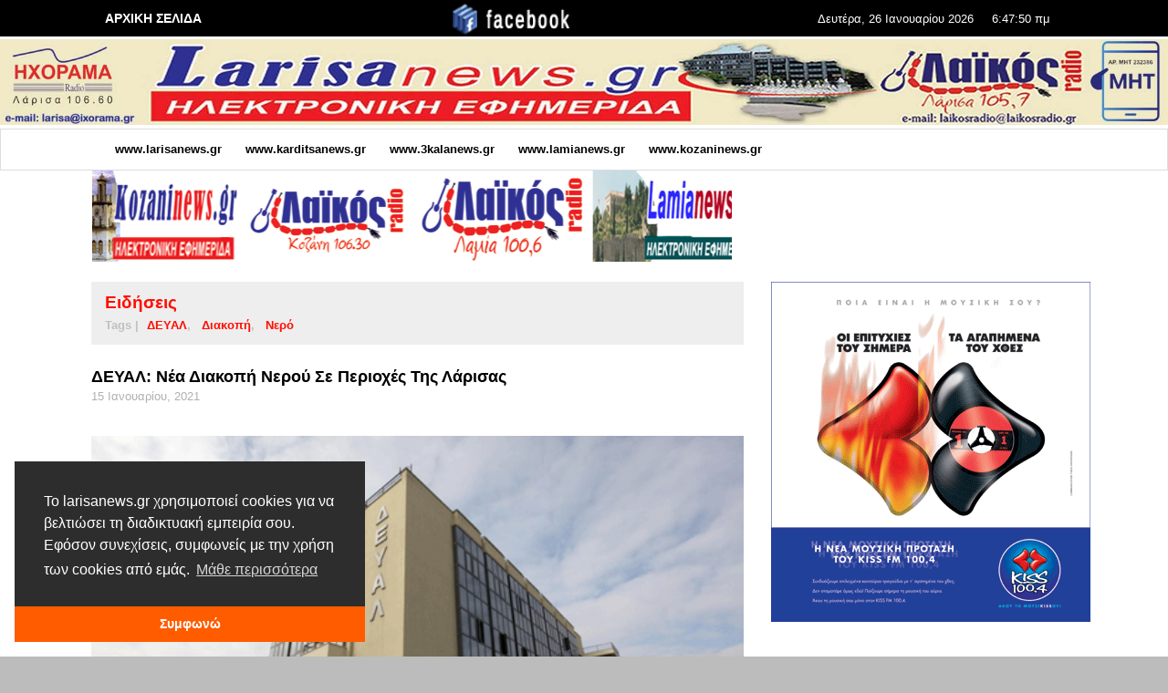

--- FILE ---
content_type: text/html; charset=UTF-8
request_url: https://www.larisanews.gr/archives/112558
body_size: 19930
content:

<!DOCTYPE html>
<html class="no-js"  itemscope itemtype="https://schema.org/Article"  dir="ltr" lang="el"
	prefix="og: https://ogp.me/ns#" >
	<head>
		<!-- Site Meta -->

<meta charset="UTF-8">

<link rel="pingback" href="https://www.larisanews.gr/xmlrpc.php">

<meta name="viewport" content="width=device-width,initial-scale=1.0,user-scalable=yes">

<!-- End Site Meta -->		
		<title>ΔΕΥΑΛ: Νέα διακοπή νερού σε περιοχές της Λάρισας - Larisa News</title>

		<!-- All in One SEO 4.4.2 - aioseo.com -->
		<meta name="description" content="Η Δ.Ε.Υ.Α.Λ. ανακοινώνει ότι τη Δευτέρα 18 Ιανουαρίου και από ώρα 9:00 μέχρι 13:00 θα γίνει διακοπή νερού στις παρακάτω οδούς:" />
		<meta name="robots" content="max-image-preview:large" />
		<link rel="canonical" href="https://www.larisanews.gr/archives/112558" />
		<meta name="generator" content="All in One SEO (AIOSEO) 4.4.2" />
		<meta property="og:locale" content="el_GR" />
		<meta property="og:site_name" content="Larisa News - Νέα για τη Λάρισα" />
		<meta property="og:type" content="article" />
		<meta property="og:title" content="ΔΕΥΑΛ: Νέα διακοπή νερού σε περιοχές της Λάρισας - Larisa News" />
		<meta property="og:description" content="Η Δ.Ε.Υ.Α.Λ. ανακοινώνει ότι τη Δευτέρα 18 Ιανουαρίου και από ώρα 9:00 μέχρι 13:00 θα γίνει διακοπή νερού στις παρακάτω οδούς:" />
		<meta property="og:url" content="https://www.larisanews.gr/archives/112558" />
		<meta property="article:published_time" content="2021-01-15T16:57:57+00:00" />
		<meta property="article:modified_time" content="2021-01-15T16:57:57+00:00" />
		<meta name="twitter:card" content="summary_large_image" />
		<meta name="twitter:title" content="ΔΕΥΑΛ: Νέα διακοπή νερού σε περιοχές της Λάρισας - Larisa News" />
		<meta name="twitter:description" content="Η Δ.Ε.Υ.Α.Λ. ανακοινώνει ότι τη Δευτέρα 18 Ιανουαρίου και από ώρα 9:00 μέχρι 13:00 θα γίνει διακοπή νερού στις παρακάτω οδούς:" />
		<script type="application/ld+json" class="aioseo-schema">
			{"@context":"https:\/\/schema.org","@graph":[{"@type":"BlogPosting","@id":"https:\/\/www.larisanews.gr\/archives\/112558#blogposting","name":"\u0394\u0395\u03a5\u0391\u039b: \u039d\u03ad\u03b1 \u03b4\u03b9\u03b1\u03ba\u03bf\u03c0\u03ae \u03bd\u03b5\u03c1\u03bf\u03cd \u03c3\u03b5 \u03c0\u03b5\u03c1\u03b9\u03bf\u03c7\u03ad\u03c2 \u03c4\u03b7\u03c2 \u039b\u03ac\u03c1\u03b9\u03c3\u03b1\u03c2 - Larisa News","headline":"\u0394\u0395\u03a5\u0391\u039b: \u039d\u03ad\u03b1 \u03b4\u03b9\u03b1\u03ba\u03bf\u03c0\u03ae \u03bd\u03b5\u03c1\u03bf\u03cd \u03c3\u03b5 \u03c0\u03b5\u03c1\u03b9\u03bf\u03c7\u03ad\u03c2 \u03c4\u03b7\u03c2 \u039b\u03ac\u03c1\u03b9\u03c3\u03b1\u03c2","author":{"@id":"https:\/\/www.larisanews.gr\/archives\/author\/admin#author"},"publisher":{"@id":"https:\/\/www.larisanews.gr\/#organization"},"image":{"@type":"ImageObject","url":"https:\/\/www.larisanews.gr\/wp-content\/uploads\/wordpress\/DEYAL-96.gif","width":525,"height":260},"datePublished":"2021-01-15T16:57:57+02:00","dateModified":"2021-01-15T16:57:57+02:00","inLanguage":"el","mainEntityOfPage":{"@id":"https:\/\/www.larisanews.gr\/archives\/112558#webpage"},"isPartOf":{"@id":"https:\/\/www.larisanews.gr\/archives\/112558#webpage"},"articleSection":"\u0395\u03b9\u03b4\u03ae\u03c3\u03b5\u03b9\u03c2, \u0394\u0395\u03a5\u0391\u039b, \u0394\u03b9\u03b1\u03ba\u03bf\u03c0\u03ae, \u03bd\u03b5\u03c1\u03cc"},{"@type":"BreadcrumbList","@id":"https:\/\/www.larisanews.gr\/archives\/112558#breadcrumblist","itemListElement":[{"@type":"ListItem","@id":"https:\/\/www.larisanews.gr\/#listItem","position":1,"item":{"@type":"WebPage","@id":"https:\/\/www.larisanews.gr\/","name":"Home","description":"www.larisanews.gr www.karditsanews.gr www.3kalanews.gr www.lamianews.gr www.kozaninews.gr","url":"https:\/\/www.larisanews.gr\/"}}]},{"@type":"Organization","@id":"https:\/\/www.larisanews.gr\/#organization","name":"Larisa News","url":"https:\/\/www.larisanews.gr\/"},{"@type":"Person","@id":"https:\/\/www.larisanews.gr\/archives\/author\/admin#author","url":"https:\/\/www.larisanews.gr\/archives\/author\/admin","name":"larisanews","image":{"@type":"ImageObject","@id":"https:\/\/www.larisanews.gr\/archives\/112558#authorImage","url":"https:\/\/secure.gravatar.com\/avatar\/ec0c54e3986e2bd882046d686fc21c08?s=96&d=mm&r=g","width":96,"height":96,"caption":"larisanews"}},{"@type":"WebPage","@id":"https:\/\/www.larisanews.gr\/archives\/112558#webpage","url":"https:\/\/www.larisanews.gr\/archives\/112558","name":"\u0394\u0395\u03a5\u0391\u039b: \u039d\u03ad\u03b1 \u03b4\u03b9\u03b1\u03ba\u03bf\u03c0\u03ae \u03bd\u03b5\u03c1\u03bf\u03cd \u03c3\u03b5 \u03c0\u03b5\u03c1\u03b9\u03bf\u03c7\u03ad\u03c2 \u03c4\u03b7\u03c2 \u039b\u03ac\u03c1\u03b9\u03c3\u03b1\u03c2 - Larisa News","description":"\u0397 \u0394.\u0395.\u03a5.\u0391.\u039b. \u03b1\u03bd\u03b1\u03ba\u03bf\u03b9\u03bd\u03ce\u03bd\u03b5\u03b9 \u03cc\u03c4\u03b9 \u03c4\u03b7 \u0394\u03b5\u03c5\u03c4\u03ad\u03c1\u03b1 18 \u0399\u03b1\u03bd\u03bf\u03c5\u03b1\u03c1\u03af\u03bf\u03c5 \u03ba\u03b1\u03b9 \u03b1\u03c0\u03cc \u03ce\u03c1\u03b1 9:00 \u03bc\u03ad\u03c7\u03c1\u03b9 13:00 \u03b8\u03b1 \u03b3\u03af\u03bd\u03b5\u03b9 \u03b4\u03b9\u03b1\u03ba\u03bf\u03c0\u03ae \u03bd\u03b5\u03c1\u03bf\u03cd \u03c3\u03c4\u03b9\u03c2 \u03c0\u03b1\u03c1\u03b1\u03ba\u03ac\u03c4\u03c9 \u03bf\u03b4\u03bf\u03cd\u03c2:","inLanguage":"el","isPartOf":{"@id":"https:\/\/www.larisanews.gr\/#website"},"breadcrumb":{"@id":"https:\/\/www.larisanews.gr\/archives\/112558#breadcrumblist"},"author":{"@id":"https:\/\/www.larisanews.gr\/archives\/author\/admin#author"},"creator":{"@id":"https:\/\/www.larisanews.gr\/archives\/author\/admin#author"},"image":{"@type":"ImageObject","url":"https:\/\/www.larisanews.gr\/wp-content\/uploads\/wordpress\/DEYAL-96.gif","@id":"https:\/\/www.larisanews.gr\/#mainImage","width":525,"height":260},"primaryImageOfPage":{"@id":"https:\/\/www.larisanews.gr\/archives\/112558#mainImage"},"datePublished":"2021-01-15T16:57:57+02:00","dateModified":"2021-01-15T16:57:57+02:00"},{"@type":"WebSite","@id":"https:\/\/www.larisanews.gr\/#website","url":"https:\/\/www.larisanews.gr\/","name":"Larisa News","description":"\u039d\u03ad\u03b1 \u03b3\u03b9\u03b1 \u03c4\u03b7 \u039b\u03ac\u03c1\u03b9\u03c3\u03b1","inLanguage":"el","publisher":{"@id":"https:\/\/www.larisanews.gr\/#organization"}}]}
		</script>
		<!-- All in One SEO -->

<meta name="description" content="Η Δ.Ε.Υ.Α.Λ. ανακοινώνει ότι τη Δευτέρα 18 Ιανουαρίου και από ώρα 9:00 μέχρι 13:00 θα γίνει διακοπή νερού στις παρακάτω οδούς: ΜΙΛΤΙΑΔΟΥ ΕΥΡΙΠΙΔΟΥ ΚΙΜΩΝΟΣ ΔΗΜΟΣΘΕΝΟΥΣ (από ΣΟΦΟΚΛΕΟΥΣ έως ΠΛΑΤΩΝΟΣ)       &nbsp; &nbsp;">
<meta name="robots" content="index, follow, max-snippet:-1, max-image-preview:large, max-video-preview:-1">
<link rel="canonical" href="https://www.larisanews.gr/archives/112558">
<meta property="og:url" content="https://www.larisanews.gr/archives/112558">
<meta property="og:site_name" content="Larisa News">
<meta property="og:locale" content="el">
<meta property="og:type" content="article">
<meta property="article:author" content="">
<meta property="article:publisher" content="">
<meta property="article:section" content="Ειδήσεις">
<meta property="article:tag" content="ΔΕΥΑΛ">
<meta property="article:tag" content="Διακοπή">
<meta property="article:tag" content="νερό">
<meta property="og:title" content="ΔΕΥΑΛ: Νέα διακοπή νερού σε περιοχές της Λάρισας - Larisa News">
<meta property="og:description" content="Η Δ.Ε.Υ.Α.Λ. ανακοινώνει ότι τη Δευτέρα 18 Ιανουαρίου και από ώρα 9:00 μέχρι 13:00 θα γίνει διακοπή νερού στις παρακάτω οδούς: ΜΙΛΤΙΑΔΟΥ ΕΥΡΙΠΙΔΟΥ ΚΙΜΩΝΟΣ ΔΗΜΟΣΘΕΝΟΥΣ (από ΣΟΦΟΚΛΕΟΥΣ έως ΠΛΑΤΩΝΟΣ)       &nbsp; &nbsp;">
<meta property="og:image" content="https://www.larisanews.gr/wp-content/uploads/wordpress/DEYAL-96.gif">
<meta property="og:image:secure_url" content="https://www.larisanews.gr/wp-content/uploads/wordpress/DEYAL-96.gif">
<meta property="og:image:width" content="525">
<meta property="og:image:height" content="260">
<meta property="fb:pages" content="">
<meta property="fb:admins" content="">
<meta property="fb:app_id" content="">
<meta name="twitter:card" content="summary">
<meta name="twitter:site" content="">
<meta name="twitter:creator" content="">
<meta name="twitter:title" content="ΔΕΥΑΛ: Νέα διακοπή νερού σε περιοχές της Λάρισας - Larisa News">
<meta name="twitter:description" content="Η Δ.Ε.Υ.Α.Λ. ανακοινώνει ότι τη Δευτέρα 18 Ιανουαρίου και από ώρα 9:00 μέχρι 13:00 θα γίνει διακοπή νερού στις παρακάτω οδούς: ΜΙΛΤΙΑΔΟΥ ΕΥΡΙΠΙΔΟΥ ΚΙΜΩΝΟΣ ΔΗΜΟΣΘΕΝΟΥΣ (από ΣΟΦΟΚΛΕΟΥΣ έως ΠΛΑΤΩΝΟΣ)       &nbsp; &nbsp;">
<meta name="twitter:image" content="https://www.larisanews.gr/wp-content/uploads/wordpress/DEYAL-96.gif">
<link rel='dns-prefetch' href='//static.addtoany.com' />
<link rel="alternate" type="application/rss+xml" title="Ροή RSS &raquo; Larisa News" href="https://www.larisanews.gr/feed" />
<script id="wpp-js" src="https://www.larisanews.gr/wp-content/plugins/wordpress-popular-posts/assets/js/wpp.min.js?ver=7.3.6" data-sampling="0" data-sampling-rate="100" data-api-url="https://www.larisanews.gr/wp-json/wordpress-popular-posts" data-post-id="112558" data-token="0f9782a125" data-lang="0" data-debug="0" type="text/javascript"></script>
		<!-- This site uses the Google Analytics by MonsterInsights plugin v9.11.1 - Using Analytics tracking - https://www.monsterinsights.com/ -->
							<script src="//www.googletagmanager.com/gtag/js?id=G-YHWS3PEQV1"  data-cfasync="false" data-wpfc-render="false" type="text/javascript" async></script>
			<script data-cfasync="false" data-wpfc-render="false" type="text/javascript">
				var mi_version = '9.11.1';
				var mi_track_user = true;
				var mi_no_track_reason = '';
								var MonsterInsightsDefaultLocations = {"page_location":"https:\/\/www.larisanews.gr\/archives\/112558\/"};
								if ( typeof MonsterInsightsPrivacyGuardFilter === 'function' ) {
					var MonsterInsightsLocations = (typeof MonsterInsightsExcludeQuery === 'object') ? MonsterInsightsPrivacyGuardFilter( MonsterInsightsExcludeQuery ) : MonsterInsightsPrivacyGuardFilter( MonsterInsightsDefaultLocations );
				} else {
					var MonsterInsightsLocations = (typeof MonsterInsightsExcludeQuery === 'object') ? MonsterInsightsExcludeQuery : MonsterInsightsDefaultLocations;
				}

								var disableStrs = [
										'ga-disable-G-YHWS3PEQV1',
									];

				/* Function to detect opted out users */
				function __gtagTrackerIsOptedOut() {
					for (var index = 0; index < disableStrs.length; index++) {
						if (document.cookie.indexOf(disableStrs[index] + '=true') > -1) {
							return true;
						}
					}

					return false;
				}

				/* Disable tracking if the opt-out cookie exists. */
				if (__gtagTrackerIsOptedOut()) {
					for (var index = 0; index < disableStrs.length; index++) {
						window[disableStrs[index]] = true;
					}
				}

				/* Opt-out function */
				function __gtagTrackerOptout() {
					for (var index = 0; index < disableStrs.length; index++) {
						document.cookie = disableStrs[index] + '=true; expires=Thu, 31 Dec 2099 23:59:59 UTC; path=/';
						window[disableStrs[index]] = true;
					}
				}

				if ('undefined' === typeof gaOptout) {
					function gaOptout() {
						__gtagTrackerOptout();
					}
				}
								window.dataLayer = window.dataLayer || [];

				window.MonsterInsightsDualTracker = {
					helpers: {},
					trackers: {},
				};
				if (mi_track_user) {
					function __gtagDataLayer() {
						dataLayer.push(arguments);
					}

					function __gtagTracker(type, name, parameters) {
						if (!parameters) {
							parameters = {};
						}

						if (parameters.send_to) {
							__gtagDataLayer.apply(null, arguments);
							return;
						}

						if (type === 'event') {
														parameters.send_to = monsterinsights_frontend.v4_id;
							var hookName = name;
							if (typeof parameters['event_category'] !== 'undefined') {
								hookName = parameters['event_category'] + ':' + name;
							}

							if (typeof MonsterInsightsDualTracker.trackers[hookName] !== 'undefined') {
								MonsterInsightsDualTracker.trackers[hookName](parameters);
							} else {
								__gtagDataLayer('event', name, parameters);
							}
							
						} else {
							__gtagDataLayer.apply(null, arguments);
						}
					}

					__gtagTracker('js', new Date());
					__gtagTracker('set', {
						'developer_id.dZGIzZG': true,
											});
					if ( MonsterInsightsLocations.page_location ) {
						__gtagTracker('set', MonsterInsightsLocations);
					}
										__gtagTracker('config', 'G-YHWS3PEQV1', {"forceSSL":"true","link_attribution":"true"} );
										window.gtag = __gtagTracker;										(function () {
						/* https://developers.google.com/analytics/devguides/collection/analyticsjs/ */
						/* ga and __gaTracker compatibility shim. */
						var noopfn = function () {
							return null;
						};
						var newtracker = function () {
							return new Tracker();
						};
						var Tracker = function () {
							return null;
						};
						var p = Tracker.prototype;
						p.get = noopfn;
						p.set = noopfn;
						p.send = function () {
							var args = Array.prototype.slice.call(arguments);
							args.unshift('send');
							__gaTracker.apply(null, args);
						};
						var __gaTracker = function () {
							var len = arguments.length;
							if (len === 0) {
								return;
							}
							var f = arguments[len - 1];
							if (typeof f !== 'object' || f === null || typeof f.hitCallback !== 'function') {
								if ('send' === arguments[0]) {
									var hitConverted, hitObject = false, action;
									if ('event' === arguments[1]) {
										if ('undefined' !== typeof arguments[3]) {
											hitObject = {
												'eventAction': arguments[3],
												'eventCategory': arguments[2],
												'eventLabel': arguments[4],
												'value': arguments[5] ? arguments[5] : 1,
											}
										}
									}
									if ('pageview' === arguments[1]) {
										if ('undefined' !== typeof arguments[2]) {
											hitObject = {
												'eventAction': 'page_view',
												'page_path': arguments[2],
											}
										}
									}
									if (typeof arguments[2] === 'object') {
										hitObject = arguments[2];
									}
									if (typeof arguments[5] === 'object') {
										Object.assign(hitObject, arguments[5]);
									}
									if ('undefined' !== typeof arguments[1].hitType) {
										hitObject = arguments[1];
										if ('pageview' === hitObject.hitType) {
											hitObject.eventAction = 'page_view';
										}
									}
									if (hitObject) {
										action = 'timing' === arguments[1].hitType ? 'timing_complete' : hitObject.eventAction;
										hitConverted = mapArgs(hitObject);
										__gtagTracker('event', action, hitConverted);
									}
								}
								return;
							}

							function mapArgs(args) {
								var arg, hit = {};
								var gaMap = {
									'eventCategory': 'event_category',
									'eventAction': 'event_action',
									'eventLabel': 'event_label',
									'eventValue': 'event_value',
									'nonInteraction': 'non_interaction',
									'timingCategory': 'event_category',
									'timingVar': 'name',
									'timingValue': 'value',
									'timingLabel': 'event_label',
									'page': 'page_path',
									'location': 'page_location',
									'title': 'page_title',
									'referrer' : 'page_referrer',
								};
								for (arg in args) {
																		if (!(!args.hasOwnProperty(arg) || !gaMap.hasOwnProperty(arg))) {
										hit[gaMap[arg]] = args[arg];
									} else {
										hit[arg] = args[arg];
									}
								}
								return hit;
							}

							try {
								f.hitCallback();
							} catch (ex) {
							}
						};
						__gaTracker.create = newtracker;
						__gaTracker.getByName = newtracker;
						__gaTracker.getAll = function () {
							return [];
						};
						__gaTracker.remove = noopfn;
						__gaTracker.loaded = true;
						window['__gaTracker'] = __gaTracker;
					})();
									} else {
										console.log("");
					(function () {
						function __gtagTracker() {
							return null;
						}

						window['__gtagTracker'] = __gtagTracker;
						window['gtag'] = __gtagTracker;
					})();
									}
			</script>
							<!-- / Google Analytics by MonsterInsights -->
		<script type="text/javascript">
window._wpemojiSettings = {"baseUrl":"https:\/\/s.w.org\/images\/core\/emoji\/14.0.0\/72x72\/","ext":".png","svgUrl":"https:\/\/s.w.org\/images\/core\/emoji\/14.0.0\/svg\/","svgExt":".svg","source":{"concatemoji":"https:\/\/www.larisanews.gr\/wp-includes\/js\/wp-emoji-release.min.js?ver=6.2.8"}};
/*! This file is auto-generated */
!function(e,a,t){var n,r,o,i=a.createElement("canvas"),p=i.getContext&&i.getContext("2d");function s(e,t){p.clearRect(0,0,i.width,i.height),p.fillText(e,0,0);e=i.toDataURL();return p.clearRect(0,0,i.width,i.height),p.fillText(t,0,0),e===i.toDataURL()}function c(e){var t=a.createElement("script");t.src=e,t.defer=t.type="text/javascript",a.getElementsByTagName("head")[0].appendChild(t)}for(o=Array("flag","emoji"),t.supports={everything:!0,everythingExceptFlag:!0},r=0;r<o.length;r++)t.supports[o[r]]=function(e){if(p&&p.fillText)switch(p.textBaseline="top",p.font="600 32px Arial",e){case"flag":return s("\ud83c\udff3\ufe0f\u200d\u26a7\ufe0f","\ud83c\udff3\ufe0f\u200b\u26a7\ufe0f")?!1:!s("\ud83c\uddfa\ud83c\uddf3","\ud83c\uddfa\u200b\ud83c\uddf3")&&!s("\ud83c\udff4\udb40\udc67\udb40\udc62\udb40\udc65\udb40\udc6e\udb40\udc67\udb40\udc7f","\ud83c\udff4\u200b\udb40\udc67\u200b\udb40\udc62\u200b\udb40\udc65\u200b\udb40\udc6e\u200b\udb40\udc67\u200b\udb40\udc7f");case"emoji":return!s("\ud83e\udef1\ud83c\udffb\u200d\ud83e\udef2\ud83c\udfff","\ud83e\udef1\ud83c\udffb\u200b\ud83e\udef2\ud83c\udfff")}return!1}(o[r]),t.supports.everything=t.supports.everything&&t.supports[o[r]],"flag"!==o[r]&&(t.supports.everythingExceptFlag=t.supports.everythingExceptFlag&&t.supports[o[r]]);t.supports.everythingExceptFlag=t.supports.everythingExceptFlag&&!t.supports.flag,t.DOMReady=!1,t.readyCallback=function(){t.DOMReady=!0},t.supports.everything||(n=function(){t.readyCallback()},a.addEventListener?(a.addEventListener("DOMContentLoaded",n,!1),e.addEventListener("load",n,!1)):(e.attachEvent("onload",n),a.attachEvent("onreadystatechange",function(){"complete"===a.readyState&&t.readyCallback()})),(e=t.source||{}).concatemoji?c(e.concatemoji):e.wpemoji&&e.twemoji&&(c(e.twemoji),c(e.wpemoji)))}(window,document,window._wpemojiSettings);
</script>
<style type="text/css">
img.wp-smiley,
img.emoji {
	display: inline !important;
	border: none !important;
	box-shadow: none !important;
	height: 1em !important;
	width: 1em !important;
	margin: 0 0.07em !important;
	vertical-align: -0.1em !important;
	background: none !important;
	padding: 0 !important;
}
</style>
	<link rel='stylesheet' id='wp-block-library-css' href='https://www.larisanews.gr/wp-includes/css/dist/block-library/style.min.css?ver=6.2.8' type='text/css' media='all' />
<link rel='stylesheet' id='classic-theme-styles-css' href='https://www.larisanews.gr/wp-includes/css/classic-themes.min.css?ver=6.2.8' type='text/css' media='all' />
<style id='global-styles-inline-css' type='text/css'>
body{--wp--preset--color--black: #000000;--wp--preset--color--cyan-bluish-gray: #abb8c3;--wp--preset--color--white: #ffffff;--wp--preset--color--pale-pink: #f78da7;--wp--preset--color--vivid-red: #cf2e2e;--wp--preset--color--luminous-vivid-orange: #ff6900;--wp--preset--color--luminous-vivid-amber: #fcb900;--wp--preset--color--light-green-cyan: #7bdcb5;--wp--preset--color--vivid-green-cyan: #00d084;--wp--preset--color--pale-cyan-blue: #8ed1fc;--wp--preset--color--vivid-cyan-blue: #0693e3;--wp--preset--color--vivid-purple: #9b51e0;--wp--preset--gradient--vivid-cyan-blue-to-vivid-purple: linear-gradient(135deg,rgba(6,147,227,1) 0%,rgb(155,81,224) 100%);--wp--preset--gradient--light-green-cyan-to-vivid-green-cyan: linear-gradient(135deg,rgb(122,220,180) 0%,rgb(0,208,130) 100%);--wp--preset--gradient--luminous-vivid-amber-to-luminous-vivid-orange: linear-gradient(135deg,rgba(252,185,0,1) 0%,rgba(255,105,0,1) 100%);--wp--preset--gradient--luminous-vivid-orange-to-vivid-red: linear-gradient(135deg,rgba(255,105,0,1) 0%,rgb(207,46,46) 100%);--wp--preset--gradient--very-light-gray-to-cyan-bluish-gray: linear-gradient(135deg,rgb(238,238,238) 0%,rgb(169,184,195) 100%);--wp--preset--gradient--cool-to-warm-spectrum: linear-gradient(135deg,rgb(74,234,220) 0%,rgb(151,120,209) 20%,rgb(207,42,186) 40%,rgb(238,44,130) 60%,rgb(251,105,98) 80%,rgb(254,248,76) 100%);--wp--preset--gradient--blush-light-purple: linear-gradient(135deg,rgb(255,206,236) 0%,rgb(152,150,240) 100%);--wp--preset--gradient--blush-bordeaux: linear-gradient(135deg,rgb(254,205,165) 0%,rgb(254,45,45) 50%,rgb(107,0,62) 100%);--wp--preset--gradient--luminous-dusk: linear-gradient(135deg,rgb(255,203,112) 0%,rgb(199,81,192) 50%,rgb(65,88,208) 100%);--wp--preset--gradient--pale-ocean: linear-gradient(135deg,rgb(255,245,203) 0%,rgb(182,227,212) 50%,rgb(51,167,181) 100%);--wp--preset--gradient--electric-grass: linear-gradient(135deg,rgb(202,248,128) 0%,rgb(113,206,126) 100%);--wp--preset--gradient--midnight: linear-gradient(135deg,rgb(2,3,129) 0%,rgb(40,116,252) 100%);--wp--preset--duotone--dark-grayscale: url('#wp-duotone-dark-grayscale');--wp--preset--duotone--grayscale: url('#wp-duotone-grayscale');--wp--preset--duotone--purple-yellow: url('#wp-duotone-purple-yellow');--wp--preset--duotone--blue-red: url('#wp-duotone-blue-red');--wp--preset--duotone--midnight: url('#wp-duotone-midnight');--wp--preset--duotone--magenta-yellow: url('#wp-duotone-magenta-yellow');--wp--preset--duotone--purple-green: url('#wp-duotone-purple-green');--wp--preset--duotone--blue-orange: url('#wp-duotone-blue-orange');--wp--preset--font-size--small: 13px;--wp--preset--font-size--medium: 20px;--wp--preset--font-size--large: 36px;--wp--preset--font-size--x-large: 42px;--wp--preset--spacing--20: 0.44rem;--wp--preset--spacing--30: 0.67rem;--wp--preset--spacing--40: 1rem;--wp--preset--spacing--50: 1.5rem;--wp--preset--spacing--60: 2.25rem;--wp--preset--spacing--70: 3.38rem;--wp--preset--spacing--80: 5.06rem;--wp--preset--shadow--natural: 6px 6px 9px rgba(0, 0, 0, 0.2);--wp--preset--shadow--deep: 12px 12px 50px rgba(0, 0, 0, 0.4);--wp--preset--shadow--sharp: 6px 6px 0px rgba(0, 0, 0, 0.2);--wp--preset--shadow--outlined: 6px 6px 0px -3px rgba(255, 255, 255, 1), 6px 6px rgba(0, 0, 0, 1);--wp--preset--shadow--crisp: 6px 6px 0px rgba(0, 0, 0, 1);}:where(.is-layout-flex){gap: 0.5em;}body .is-layout-flow > .alignleft{float: left;margin-inline-start: 0;margin-inline-end: 2em;}body .is-layout-flow > .alignright{float: right;margin-inline-start: 2em;margin-inline-end: 0;}body .is-layout-flow > .aligncenter{margin-left: auto !important;margin-right: auto !important;}body .is-layout-constrained > .alignleft{float: left;margin-inline-start: 0;margin-inline-end: 2em;}body .is-layout-constrained > .alignright{float: right;margin-inline-start: 2em;margin-inline-end: 0;}body .is-layout-constrained > .aligncenter{margin-left: auto !important;margin-right: auto !important;}body .is-layout-constrained > :where(:not(.alignleft):not(.alignright):not(.alignfull)){max-width: var(--wp--style--global--content-size);margin-left: auto !important;margin-right: auto !important;}body .is-layout-constrained > .alignwide{max-width: var(--wp--style--global--wide-size);}body .is-layout-flex{display: flex;}body .is-layout-flex{flex-wrap: wrap;align-items: center;}body .is-layout-flex > *{margin: 0;}:where(.wp-block-columns.is-layout-flex){gap: 2em;}.has-black-color{color: var(--wp--preset--color--black) !important;}.has-cyan-bluish-gray-color{color: var(--wp--preset--color--cyan-bluish-gray) !important;}.has-white-color{color: var(--wp--preset--color--white) !important;}.has-pale-pink-color{color: var(--wp--preset--color--pale-pink) !important;}.has-vivid-red-color{color: var(--wp--preset--color--vivid-red) !important;}.has-luminous-vivid-orange-color{color: var(--wp--preset--color--luminous-vivid-orange) !important;}.has-luminous-vivid-amber-color{color: var(--wp--preset--color--luminous-vivid-amber) !important;}.has-light-green-cyan-color{color: var(--wp--preset--color--light-green-cyan) !important;}.has-vivid-green-cyan-color{color: var(--wp--preset--color--vivid-green-cyan) !important;}.has-pale-cyan-blue-color{color: var(--wp--preset--color--pale-cyan-blue) !important;}.has-vivid-cyan-blue-color{color: var(--wp--preset--color--vivid-cyan-blue) !important;}.has-vivid-purple-color{color: var(--wp--preset--color--vivid-purple) !important;}.has-black-background-color{background-color: var(--wp--preset--color--black) !important;}.has-cyan-bluish-gray-background-color{background-color: var(--wp--preset--color--cyan-bluish-gray) !important;}.has-white-background-color{background-color: var(--wp--preset--color--white) !important;}.has-pale-pink-background-color{background-color: var(--wp--preset--color--pale-pink) !important;}.has-vivid-red-background-color{background-color: var(--wp--preset--color--vivid-red) !important;}.has-luminous-vivid-orange-background-color{background-color: var(--wp--preset--color--luminous-vivid-orange) !important;}.has-luminous-vivid-amber-background-color{background-color: var(--wp--preset--color--luminous-vivid-amber) !important;}.has-light-green-cyan-background-color{background-color: var(--wp--preset--color--light-green-cyan) !important;}.has-vivid-green-cyan-background-color{background-color: var(--wp--preset--color--vivid-green-cyan) !important;}.has-pale-cyan-blue-background-color{background-color: var(--wp--preset--color--pale-cyan-blue) !important;}.has-vivid-cyan-blue-background-color{background-color: var(--wp--preset--color--vivid-cyan-blue) !important;}.has-vivid-purple-background-color{background-color: var(--wp--preset--color--vivid-purple) !important;}.has-black-border-color{border-color: var(--wp--preset--color--black) !important;}.has-cyan-bluish-gray-border-color{border-color: var(--wp--preset--color--cyan-bluish-gray) !important;}.has-white-border-color{border-color: var(--wp--preset--color--white) !important;}.has-pale-pink-border-color{border-color: var(--wp--preset--color--pale-pink) !important;}.has-vivid-red-border-color{border-color: var(--wp--preset--color--vivid-red) !important;}.has-luminous-vivid-orange-border-color{border-color: var(--wp--preset--color--luminous-vivid-orange) !important;}.has-luminous-vivid-amber-border-color{border-color: var(--wp--preset--color--luminous-vivid-amber) !important;}.has-light-green-cyan-border-color{border-color: var(--wp--preset--color--light-green-cyan) !important;}.has-vivid-green-cyan-border-color{border-color: var(--wp--preset--color--vivid-green-cyan) !important;}.has-pale-cyan-blue-border-color{border-color: var(--wp--preset--color--pale-cyan-blue) !important;}.has-vivid-cyan-blue-border-color{border-color: var(--wp--preset--color--vivid-cyan-blue) !important;}.has-vivid-purple-border-color{border-color: var(--wp--preset--color--vivid-purple) !important;}.has-vivid-cyan-blue-to-vivid-purple-gradient-background{background: var(--wp--preset--gradient--vivid-cyan-blue-to-vivid-purple) !important;}.has-light-green-cyan-to-vivid-green-cyan-gradient-background{background: var(--wp--preset--gradient--light-green-cyan-to-vivid-green-cyan) !important;}.has-luminous-vivid-amber-to-luminous-vivid-orange-gradient-background{background: var(--wp--preset--gradient--luminous-vivid-amber-to-luminous-vivid-orange) !important;}.has-luminous-vivid-orange-to-vivid-red-gradient-background{background: var(--wp--preset--gradient--luminous-vivid-orange-to-vivid-red) !important;}.has-very-light-gray-to-cyan-bluish-gray-gradient-background{background: var(--wp--preset--gradient--very-light-gray-to-cyan-bluish-gray) !important;}.has-cool-to-warm-spectrum-gradient-background{background: var(--wp--preset--gradient--cool-to-warm-spectrum) !important;}.has-blush-light-purple-gradient-background{background: var(--wp--preset--gradient--blush-light-purple) !important;}.has-blush-bordeaux-gradient-background{background: var(--wp--preset--gradient--blush-bordeaux) !important;}.has-luminous-dusk-gradient-background{background: var(--wp--preset--gradient--luminous-dusk) !important;}.has-pale-ocean-gradient-background{background: var(--wp--preset--gradient--pale-ocean) !important;}.has-electric-grass-gradient-background{background: var(--wp--preset--gradient--electric-grass) !important;}.has-midnight-gradient-background{background: var(--wp--preset--gradient--midnight) !important;}.has-small-font-size{font-size: var(--wp--preset--font-size--small) !important;}.has-medium-font-size{font-size: var(--wp--preset--font-size--medium) !important;}.has-large-font-size{font-size: var(--wp--preset--font-size--large) !important;}.has-x-large-font-size{font-size: var(--wp--preset--font-size--x-large) !important;}
.wp-block-navigation a:where(:not(.wp-element-button)){color: inherit;}
:where(.wp-block-columns.is-layout-flex){gap: 2em;}
.wp-block-pullquote{font-size: 1.5em;line-height: 1.6;}
</style>
<link rel='stylesheet' id='wp_calendar_css-css' href='https://www.larisanews.gr/wp-content/themes/presso/wp_calendar.css?ver=6.2.8' type='text/css' media='all' />
<link rel='stylesheet' id='ditty-news-ticker-font-css' href='https://www.larisanews.gr/wp-content/plugins/ditty-news-ticker/legacy/inc/static/libs/fontastic/styles.css?ver=3.1.63' type='text/css' media='all' />
<link rel='stylesheet' id='ditty-news-ticker-css' href='https://www.larisanews.gr/wp-content/plugins/ditty-news-ticker/legacy/inc/static/css/style.css?ver=3.1.63' type='text/css' media='all' />
<link rel='stylesheet' id='ditty-displays-css' href='https://www.larisanews.gr/wp-content/plugins/ditty-news-ticker/assets/build/dittyDisplays.css?ver=3.1.63' type='text/css' media='all' />
<link rel='stylesheet' id='ditty-fontawesome-css' href='https://www.larisanews.gr/wp-content/plugins/ditty-news-ticker/includes/libs/fontawesome-6.4.0/css/all.css?ver=6.4.0' type='text/css' media='' />
<link rel='stylesheet' id='wp-email-css' href='https://www.larisanews.gr/wp-content/plugins/wp-email/email-css.css?ver=2.69.3' type='text/css' media='all' />
<link rel='stylesheet' id='ppress-frontend-css' href='https://www.larisanews.gr/wp-content/plugins/wp-user-avatar/assets/css/frontend.min.css?ver=4.16.8' type='text/css' media='all' />
<link rel='stylesheet' id='ppress-flatpickr-css' href='https://www.larisanews.gr/wp-content/plugins/wp-user-avatar/assets/flatpickr/flatpickr.min.css?ver=4.16.8' type='text/css' media='all' />
<link rel='stylesheet' id='ppress-select2-css' href='https://www.larisanews.gr/wp-content/plugins/wp-user-avatar/assets/select2/select2.min.css?ver=6.2.8' type='text/css' media='all' />
<link rel='stylesheet' id='wordpress-popular-posts-css-css' href='https://www.larisanews.gr/wp-content/plugins/wordpress-popular-posts/assets/css/wpp.css?ver=7.3.6' type='text/css' media='all' />
<link rel='stylesheet' id='social-icon-css' href='https://www.larisanews.gr/wp-content/themes/presso/font-icons/social-icons/css/zocial.css?ver=6.2.8' type='text/css' media='all' />
<link rel='stylesheet' id='entypo-icon-css' href='https://www.larisanews.gr/wp-content/themes/presso/font-icons/entypo/css/entypo.css?ver=6.2.8' type='text/css' media='all' />
<link rel='stylesheet' id='slick-css' href='https://www.larisanews.gr/wp-content/themes/presso/js/slick/slick.css?ver=6.2.8' type='text/css' media='all' />
<link rel='stylesheet' id='slick-theme-css' href='https://www.larisanews.gr/wp-content/themes/presso/js/slick/slick-theme.css?ver=6.2.8' type='text/css' media='all' />
<link rel='stylesheet' id='presso-css-theme-css' href='https://www.larisanews.gr/wp-content/themes/presso/style.css?ver=3.3.7' type='text/css' media='all' />
<style id='presso-css-theme-inline-css' type='text/css'>

		/* Color */
		.vw-hamburger-icon, .vw-hamburger-icon::before, .vw-hamburger-icon::after {
			background-color: #191919;
		}

		.vw-menu-main .main-menu-link span:before {
			background-color: #000000;
		}



		/* Header Font Family */

		.vw-title-area__post-meta,
		.vw-header-font-family,
		.vw-about-author__tagline,
		#wp-calendar thead,
		#wp-calendar tfoot,
		.vw-menu-main .sub-menu-link > span,
		.vw-menu-top,
		.vw-post-box__meta,
		.vw-pagination,
		.vw-page-links,
		.vw-categories,
		.vw-post-meta,
		.vw-category-list__count,
		nav.woocommerce-pagination {
			font-family: Arial, Helvetica, sans-serif;
		}

		
		.button, input[type="button"], input[type="reset"], input[type="submit"], .vw-button,
		.woocommerce a.button, .woocommerce button.button, .woocommerce input.button, .woocommerce #respond input#submit,
		.woocommerce-page a.button, .woocommerce-page button.button, .woocommerce-page input.button, .woocommerce-page #respond input#submit,
		.widget_tag_cloud a,
		.vw-tagline,
		.vw-review__item-title,
		.vw-review__total,
		.vw-super-title,
		.vw-social-counter__count,
		.vw-tab-title,
		.wc-tabs {
			font-family: Arial, Helvetica, sans-serif;
			font-weight: 700;
						font-style: ;
						letter-spacing: 0px;
			text-transform: none;
		}


		/* Font size */
		@media (min-width: 992px) {
			.vw-about-author__name,
			.vw-related-posts__title,
			.vw-our-picks-posts__title,
			.vw-post-comments-title,
			.vw-comments-title {
		        font-size: 36px;
		    }
		}



		/* Border */
		body hr,
		body .widget + .widget,
		body .vw-main-post:not(:last-child), body .vw-about-author:not(:last-child), body .vw-related-posts:not(:last-child), body .vw-our-picks-posts:not(:last-child), body .vw-post-navigation:not(:last-child), body .vw-comments-area:not(:last-child), body .vw-post-footer-section-custom:not(:last-child) {
			border-color: #333;
			border-width: 6px;

					}

		body .vw-pagination,
		body .vwspc-section-post-box:not(:first-child) .vwspc-section-content > :first-child, body .vwspc-section-post-box-sidebar:not(:first-child) .vwspc-section-content > :first-child, body .vwspc-section-2-sidebars-section .widget:first-child, body .vwspc-section-3-sidebars-section .widget:first-child, body .vwspc-section-custom-section:not(:first-child) .vwspc-section-content > :first-child, body .vwspc-section:not(:first-child) body .vwspc-section-sidebar .widget:first-child {
			border-color: #333;
			border-width: 6px;

					}

		/* Mobile Logo */
		@media (max-width: 767px) {
			div.vw-header__logo {
				padding-top: 0;
				padding-bottom: 0;
				padding-left: 0;
				padding-right: 0;
			}
		}

		/* Accent */

		.vw-post-content a {
		  color: #bbbbbb;
		}

		/* Accent - Auto generated */
		.vw-footer-sidebar .widget-title, .vw-menu-mobile .menu-link:hover, .vw-404-box__hero-title, .vw-accordion .ui-state-hover span, .vw-404-text {
  color: #bbbbbb; }

.vw-post-content th, .vw-comment__content th, .no-touch button:hover, .no-touch input[type="button"]:hover, .no-touch input[type="reset"]:hover, .no-touch input[type="submit"]:hover, .no-touch .woocommerce a.button:hover, .no-touch .woocommerce button.button:hover, .no-touch .woocommerce input.button:hover, .no-touch .woocommerce #respond input#submit:hover, .no-touch .woocommerce-page a.button:hover, .no-touch .woocommerce-page button.button:hover, .no-touch .woocommerce-page input.button:hover, .no-touch .woocommerce-page #respond input#submit:hover, .no-touch .vw-button:hover, .vw-button--accent, .no-touch .vw-button--outline.vw-button:hover, .vw-top-bar .vw-social-icon:hover, .vw-title-area__nav-button:hover, .vw-menu-top .menu-item:hover, .vw-menu-main .menu-item:hover, .vw-menu-top .main-menu-link:hover, .vw-menu-main .main-menu-link:hover, .vw-pagination__links .page-numbers.current, .vw-post-box--block-d .vw-post-views, .vw-post-box--slide-1:hover .vw-post-box__read-more, .vw-categories a, .vw-page-links > span:not(:first-child), .vw-scroll-to-top, .vw-content-slider .slick-prev, .vw-content-slider .slick-next, .vw-dropcap-circle, .vw-dropcap-box, .vw-review--points .vw-review__item-score-bar, .vw-review--percentage .vw-review__item-score-bar, .vw-review-summary, .sk-folding-cube .sk-cube:before, #wp-calendar tbody td:hover, .widget_product_tag_cloud .tagcloud a:hover, .widget_tag_cloud .tagcloud a:hover, .vw-category-list__count, .widget #sb_instagram .sbi_follow_btn a {
  background-color: #bbbbbb; }
.vw-footer-sidebar .widget-title, .vw-menu-mobile .menu-link:hover, .vw-404-box__hero-title, .vw-accordion .ui-state-hover span, .vw-404-text {
		color: #bbbbbb; }

		.vw-post-content th, .vw-comment__content th, .no-touch button:hover, .no-touch input[type="button"]:hover, .no-touch input[type="reset"]:hover, .no-touch input[type="submit"]:hover, .no-touch .woocommerce a.button:hover, .no-touch .woocommerce button.button:hover, .no-touch .woocommerce input.button:hover, .no-touch .woocommerce #respond input#submit:hover, .no-touch .woocommerce-page a.button:hover, .no-touch .woocommerce-page button.button:hover, .no-touch .woocommerce-page input.button:hover, .no-touch .woocommerce-page #respond input#submit:hover, .no-touch .vw-button:hover, .vw-button--accent, .no-touch .vw-button--outline.vw-button:hover, .vw-top-bar .vw-social-icon:hover, .vw-title-area__nav-button:hover, .vw-menu-top .menu-item:hover, .vw-menu-main .menu-item:hover, .vw-menu-top .main-menu-link:hover, .vw-menu-main .main-menu-link:hover, .vw-pagination__links .page-numbers.current, .vw-post-box--block-d .vw-post-views, .vw-post-box--slide-1:hover .vw-post-box__read-more, .vw-categories a, .vw-page-links > span:not(:first-child), .vw-scroll-to-top, .vw-content-slider .slick-prev, .vw-content-slider .slick-next, .vw-dropcap-circle, .vw-dropcap-box, .vw-review--points .vw-review__item-score-bar, .vw-review--percentage .vw-review__item-score-bar, .vw-review-summary, .sk-folding-cube .sk-cube:before, #wp-calendar tbody td:hover, .widget_product_tag_cloud .tagcloud a:hover, .widget_tag_cloud .tagcloud a:hover, .vw-category-list__count, .widget #sb_instagram .sbi_follow_btn a {
		background-color: #bbbbbb; }

		
		
html {
    margin-top: 0px !important;
}
.vw-site--boxed .vw-site {
    margin: 0px auto;
}


.vw-bar__placeholder--right {
    text-align: right;
    display: none;
}


.vw-menu-main .vw-menu {
    justify-content: center;
    align-items: center;


border: 1px solid #ddd;	
}

@media (max-width: 991px) {
    .vw-logo__mobile_image {
        display: inline-block;
		padding-right: 43px;
    }
}


.vw-header__logo {
    text-align: center;
}

#pt-cv-view-d7bd742djx .pt-cv-content, #pt-cv-view-d7bd742djx .pt-cv-content :not(.pt-cv-readmore):not(style):not(script) {
    font-family: 'Arial,Helvetica,Sans-Serif', Arial, serif !important;
    display: display: inline-block;
    display: inline-block;
}

.vwspc-section-sidebar {
    box-shadow: rgba(136, 136, 136, 0.25) 0px 0px 0px 0px;

}

.vw-content-area--right-sidebar .vw-content-sidebar {
    box-shadow: rgba(136, 136, 136, 0.25) 0px 0px 0px 0px;
}
.vw-post-author {
    display: none;
}
.vw-post-views {
    display: none;
}
.vw-categories {
    font-size: 11px;
    background: #EEE;
    padding: 10px;
    width: 100%;
    margin-bottom: 25px;
}
.vw-post-header .vw-post-title {
    font-size: 17.92px;
    text-transform: capitalize;
    font: 17.92px Arial,Helvetica,Sans-Serif;
        font-weight: normal;
        font-size: 17.92px;
    color: #000000;
    display: block;
    margin-block-start: 1em;
    margin-block-end: 1em;
    margin-inline-start: 0px;
    margin-inline-end: 0px;
    font-weight: bold;
}
.vw-post-header hr {
    display: none;
}
.vw-post-meta.vw-bar.vw-bar--sm {
    margin-top: -15px;
    display: block;
	text-transform: capitalize;
    margin-block-end: 1em;
    margin-inline-start: 0px;
    margin-inline-end: 0px;
    font: 12.8px Arial,Helvetica,Sans-Serif;
    color: #c0c0c0;
}
.vw-scroll-to-top.vw-scroll-to-top-visible {
    transform: none;
    opacity: 1;
    background-color: #bcbcbc;
}
.vw-scroll-to-top .vw-icon {
    display: block;
    font-size: 18px;
    line-height: 48px;
    text-align: center;
    color: #ffffff;
}
.vw-tagline {
		font-weight: bold !important;
    letter-spacing: 0px !important;
    color: #B0B0B0;
}

/* START OF Remove the ‘breadcrumb’ at top of pages */
.wp-posts-pro .icon-calendar-o:before {
display: none;
}
/* END OF Remove the ‘breadcrumb’ at top of pages */
.vw-main-post:not(:last-child), .vw-about-author:not(:last-child), .vw-related-posts:not(:last-child), .vw-our-picks-posts:not(:last-child), .vw-post-navigation:not(:last-child), .vw-comments-area:not(:last-child), .vw-post-footer-section-custom:not(:last-child) {
    margin-bottom: 48px;
    padding-bottom: 48px;
border-bottom: 0px;
}

.vw-post-header .vw-categories a {
    background-color: transparent;
    color: #ff0e00;
    font-size: 19.2px;
    letter-spacing: 0px;
    text-transform: capitalize;
    font: 19.2px Arial,Helvetica,Sans-Serif;
        font-weight: normal;
    font-weight: bold;
}

.vw-categories a {
    background-color: transparent;
    color: #ff0e00;
    font-size: 19.2px;
    letter-spacing: 0px;
    text-transform: capitalize;
    font: 19.2px Arial,Helvetica,Sans-Serif;
        font-weight: normal;
    font-weight: bold;
}

.vw-post-header {
    background-color: transparent;
    color: #ff0e00;
    font-size: 19.2px;
    letter-spacing: 0px;
    text-transform: capitalize;
    font: 19.2px Arial,Helvetica,Sans-Serif;
        font-weight: normal;
    font-weight: bold;
}
.dots1 {
    margin: 0 0 15px 0;
    padding-bottom: 15px;
    background: url('/wp-content/uploads/2021/01/hl-dot1.gif') repeat-x bottom;
}
.vw-content-area {
    padding: 15px 0;
}
.vw-tags a:not(:last-child)::after {
    display: inline;
    content: ',';
    color: #C0C0C0;
}
.calendar-pagi {
display: none;
}
.widget_calendar_large_size #calendar_wrap .ui-datepicker-header {
padding: 8px;
width: 100%;
max-width: 100%;
min-width: 100%;
}
.widget_calendar_large_size {
min-width: 94% !important;
width: 94% !important;

}
#calendar_wrap table.wp-cal-datepicker-calendar {
border-collapse: collapse;
margin: 0;
width: 100%;
float: left;
}
#calendar_wrap .wp-cal-datepicker-calendar tr td .wp-cal-tooltip {
background-color: #6d6e72;
border: 1px solid #A2A3A4 !important;
border-radius: 0 0 0 0 !important;
box-shadow: 0 2px 4px rgba(50, 50, 50, 0.63);
border-radius: 0px;
display: none;
padding: 7px;
position: absolute;
text-align: left;
width: 94%;
z-index: 10000;
width: 230px \9;
width: 230px �/;
left: 0px;
}
</style>
<link rel='stylesheet' id='ditty-image-ticker-css' href='https://www.larisanews.gr/wp-content/plugins/ditty-image-ticker/assets/css/style.css?ver=2.1.0' type='text/css' media='all' />
<link rel='stylesheet' id='addtoany-css' href='https://www.larisanews.gr/wp-content/plugins/add-to-any/addtoany.min.css?ver=1.16' type='text/css' media='all' />
<script type='text/javascript' src='https://www.larisanews.gr/wp-content/plugins/google-analytics-for-wordpress/assets/js/frontend-gtag.min.js?ver=9.11.1' id='monsterinsights-frontend-script-js'></script>
<script data-cfasync="false" data-wpfc-render="false" type="text/javascript" id='monsterinsights-frontend-script-js-extra'>/* <![CDATA[ */
var monsterinsights_frontend = {"js_events_tracking":"true","download_extensions":"doc,pdf,ppt,zip,xls,docx,pptx,xlsx","inbound_paths":"[{\"path\":\"\\\/go\\\/\",\"label\":\"affiliate\"},{\"path\":\"\\\/recommend\\\/\",\"label\":\"affiliate\"}]","home_url":"https:\/\/www.larisanews.gr","hash_tracking":"false","v4_id":"G-YHWS3PEQV1"};/* ]]> */
</script>
<script type='text/javascript' id='addtoany-core-js-before'>
window.a2a_config=window.a2a_config||{};a2a_config.callbacks=[];a2a_config.overlays=[];a2a_config.templates={};a2a_localize = {
	Share: "Μοιραστείτε",
	Save: "Αποθήκευση",
	Subscribe: "Εγγραφείτε",
	Email: "Email",
	Bookmark: "Προσθήκη στα Αγαπημένα",
	ShowAll: "Προβολή όλων",
	ShowLess: "Προβολή λιγότερων",
	FindServices: "Αναζήτηση υπηρεσίας(ιών)",
	FindAnyServiceToAddTo: "Άμεση προσθήκη κάθε υπηρεσίας",
	PoweredBy: "Powered by",
	ShareViaEmail: "Μοιραστείτε μέσω e-mail",
	SubscribeViaEmail: "Εγγραφείτε μέσω e-mail",
	BookmarkInYourBrowser: "Προσθήκη στα Αγαπημένα μέσα από τον σελιδοδείκτη σας",
	BookmarkInstructions: "Πατήστε Ctrl+D or \u2318+D για να προσθέσετε τη σελίδα στα Αγαπημένα σας",
	AddToYourFavorites: "Προσθήκη στα Αγαπημένα",
	SendFromWebOrProgram: "Αποστολή από οποιοδήποτε e-mail διεύθυνση ή e-mail πρόγραμμα",
	EmailProgram: "E-mail πρόγραμμα",
	More: "Περισσότερα &#8230;",
	ThanksForSharing: "Ευχαριστώ για την κοινοποίηση!",
	ThanksForFollowing: "Ευχαριστώ που με ακολουθείτε!"
};
</script>
<script type='text/javascript' defer src='https://static.addtoany.com/menu/page.js' id='addtoany-core-js'></script>
<script type='text/javascript' src='https://www.larisanews.gr/wp-content/plugins/enable-jquery-migrate-helper/js/jquery/jquery-1.12.4-wp.js?ver=1.12.4-wp' id='jquery-core-js'></script>
<script type='text/javascript' src='https://www.larisanews.gr/wp-content/plugins/enable-jquery-migrate-helper/js/jquery-migrate/jquery-migrate-1.4.1-wp.js?ver=1.4.1-wp' id='jquery-migrate-js'></script>
<script type='text/javascript' defer src='https://www.larisanews.gr/wp-content/plugins/add-to-any/addtoany.min.js?ver=1.1' id='addtoany-jquery-js'></script>
<script type='text/javascript' src='https://www.larisanews.gr/wp-content/plugins/blog-post-calendar-widget/js/jquery.ui.datepicker.js?ver=6.2.8' id='wp_calendar_datepicker-js'></script>
<script type='text/javascript' src='https://www.larisanews.gr/wp-content/plugins/wp-user-avatar/assets/flatpickr/flatpickr.min.js?ver=4.16.8' id='ppress-flatpickr-js'></script>
<script type='text/javascript' src='https://www.larisanews.gr/wp-content/plugins/wp-user-avatar/assets/select2/select2.min.js?ver=4.16.8' id='ppress-select2-js'></script>
<link rel="https://api.w.org/" href="https://www.larisanews.gr/wp-json/" /><link rel="alternate" type="application/json" href="https://www.larisanews.gr/wp-json/wp/v2/posts/112558" /><meta name="generator" content="WordPress 6.2.8" />
<link rel='shortlink' href='https://www.larisanews.gr/?p=112558' />
<link rel="alternate" type="application/json+oembed" href="https://www.larisanews.gr/wp-json/oembed/1.0/embed?url=https%3A%2F%2Fwww.larisanews.gr%2Farchives%2F112558" />
<link rel="alternate" type="text/xml+oembed" href="https://www.larisanews.gr/wp-json/oembed/1.0/embed?url=https%3A%2F%2Fwww.larisanews.gr%2Farchives%2F112558&#038;format=xml" />
    <style>
        #calendar_wrap .ui-datepicker-prev span {background: url("https://www.larisanews.gr/wp-content/plugins/blog-post-calendar-widget/images/arrow-new.png") no-repeat scroll 0 0 transparent;}
        #calendar_wrap .ui-datepicker-prev span:hover {background: url("https://www.larisanews.gr/wp-content/plugins/blog-post-calendar-widget/images/arrow-prev-hover.png") no-repeat scroll 0 0 transparent;}
        #calendar_wrap .ui-datepicker-next span {background: url("https://www.larisanews.gr/wp-content/plugins/blog-post-calendar-widget/images/arrow-new2.png") no-repeat scroll 0 0 transparent;}
        #calendar_wrap .ui-datepicker-next span:hover {background: url("https://www.larisanews.gr/wp-content/plugins/blog-post-calendar-widget/images/arrow-next-hover.png") no-repeat scroll 0 0 transparent;}
    </style>
    
		<!-- GA Google Analytics @ https://m0n.co/ga -->
		<script>
			(function(i,s,o,g,r,a,m){i['GoogleAnalyticsObject']=r;i[r]=i[r]||function(){
			(i[r].q=i[r].q||[]).push(arguments)},i[r].l=1*new Date();a=s.createElement(o),
			m=s.getElementsByTagName(o)[0];a.async=1;a.src=g;m.parentNode.insertBefore(a,m)
			})(window,document,'script','https://www.google-analytics.com/analytics.js','ga');
			ga('create', 'UA-112317603-1', 'auto');
			ga('send', 'pageview');
		</script>

	            <style id="wpp-loading-animation-styles">@-webkit-keyframes bgslide{from{background-position-x:0}to{background-position-x:-200%}}@keyframes bgslide{from{background-position-x:0}to{background-position-x:-200%}}.wpp-widget-block-placeholder,.wpp-shortcode-placeholder{margin:0 auto;width:60px;height:3px;background:#dd3737;background:linear-gradient(90deg,#dd3737 0%,#571313 10%,#dd3737 100%);background-size:200% auto;border-radius:3px;-webkit-animation:bgslide 1s infinite linear;animation:bgslide 1s infinite linear}</style>
            		<!-- Facebook Integration -->

		<meta property="og:site_name" content="Larisa News">

					<meta property="og:title" content="ΔΕΥΑΛ: Νέα διακοπή νερού σε περιοχές της Λάρισας">
			<meta property="og:description" content="Η Δ.Ε.Υ.Α.Λ. ανακοινώνει ότι τη Δευτέρα 18 Ιανουαρίου και από ώρα 9:00 μέχρι 13:00 θα γίνει διακοπή νερού στις παρακάτω οδούς: ΜΙΛΤΙΑΔΟΥ ΕΥΡΙΠΙΔΟΥ ΚΙΜΩΝΟΣ ΔΗΜΟΣΘΕΝΟΥΣ (από ΣΟΦΟΚΛΕΟΥΣ έως ΠΛΑΤΩΝΟΣ)       &nbsp; &nbsp;">
			<meta property="og:url" content="https://www.larisanews.gr/archives/112558"/>
						<meta property="og:image" content="https://www.larisanews.gr/wp-content/uploads/wordpress/DEYAL-96.gif" />
						
		
		<!-- End Facebook Integration -->
		<meta name="generator" content="Elementor 3.23.4; features: additional_custom_breakpoints, e_lazyload; settings: css_print_method-external, google_font-enabled, font_display-auto">
			<style>
				.e-con.e-parent:nth-of-type(n+4):not(.e-lazyloaded):not(.e-no-lazyload),
				.e-con.e-parent:nth-of-type(n+4):not(.e-lazyloaded):not(.e-no-lazyload) * {
					background-image: none !important;
				}
				@media screen and (max-height: 1024px) {
					.e-con.e-parent:nth-of-type(n+3):not(.e-lazyloaded):not(.e-no-lazyload),
					.e-con.e-parent:nth-of-type(n+3):not(.e-lazyloaded):not(.e-no-lazyload) * {
						background-image: none !important;
					}
				}
				@media screen and (max-height: 640px) {
					.e-con.e-parent:nth-of-type(n+2):not(.e-lazyloaded):not(.e-no-lazyload),
					.e-con.e-parent:nth-of-type(n+2):not(.e-lazyloaded):not(.e-no-lazyload) * {
						background-image: none !important;
					}
				}
			</style>
			<link rel="icon" href="https://www.larisanews.gr/wp-content/uploads/wordpress/2021/02/cropped-Untitled-1-32x32.png" sizes="32x32" />
<link rel="icon" href="https://www.larisanews.gr/wp-content/uploads/wordpress/2021/02/cropped-Untitled-1-192x192.png" sizes="192x192" />
<link rel="apple-touch-icon" href="https://www.larisanews.gr/wp-content/uploads/wordpress/2021/02/cropped-Untitled-1-180x180.png" />
<meta name="msapplication-TileImage" content="https://www.larisanews.gr/wp-content/uploads/wordpress/2021/02/cropped-Untitled-1-270x270.png" />
		<style id="vw-custom-font" type="text/css">
						
					</style>
		<style type="text/css" title="dynamic-css" class="options-output">body{background-color:#bcbcbc;}.vw-content-area{background-color:#ffffff;}h1, h2, h3, h4, h5, h6, .vw-header-font,#wp-calendar caption,.vw-accordion-header-text,.vw-review-item-title,.vw-previous-link-page, .vw-next-link-page,.vw-quote,blockquote,.vw-comment__author,.widget_shopping_cart_content .mini_cart_item a:nth-child(2),.vw-post-content .vw-post-box__link{font-family:Arial, Helvetica, sans-serif;text-transform:none;letter-spacing:0px;font-weight:700;font-style:normal;color:#000000;}h1{font-size:25.6px;}h2{font-size:16px;}h3{font-size:14.976px;}h4{font-size:12.8px;}h5{font-size:5px;}h6{font-size:8.576px;}body,cite,.vw-quote-cite{font-family:Arial, Helvetica, sans-serif;font-weight:400;font-style:normal;color:#000000;font-size:14px;}.vw-top-bar{font-family:Arial, Helvetica, sans-serif;letter-spacing:0px;font-weight:700;font-style:normal;font-size:13px;}.widget-title{font-family:Arial, Helvetica, sans-serif;letter-spacing:1px;font-weight:700;font-style:normal;color:#000000;font-size:33px;}body .vwspc-section-title{font-family:Arial, Helvetica, sans-serif;letter-spacing:1px;font-weight:700;font-style:normal;color:#000000;font-size:33px;}.vw-super-title{font-size:13px;}.vw-post-box .vw-post-box__meta{font-size:11px;}.vw-categories{font-size:11px;}.vw-header__logo{padding-top:0;padding-right:0;padding-bottom:0;padding-left:0;}.vw-site-header__floating{padding-top:11px;padding-bottom:11px;}.vw-header{background:#ffffff;}.vw-header,.vw-header .vw-instant-search i{color:#191919;}.vw-top-bar{background:#333333;}.vw-top-bar{color:#eeeeee;}.vw-menu-main .main-menu-link{font-family:Arial, Helvetica, sans-serif;text-transform:none;letter-spacing:0px;font-weight:700;font-style:normal;font-size:13px;}.vw-menu-main{background:#ffffff;}.vw-menu-main .main-menu-link{color:#000000;}.vw-menu-main .sub-menu-link{color:#ffffff;}.vw-menu-main .sub-menu-wrapper{background:#000000;}.vw-footer{background-color:#191919;}.vw-footer h1,.vw-footer h2,.vw-footer h3,.vw-footer h4,.vw-footer h5,.vw-footer h6{color:#ffffff;}.vw-footer .widget-title{color:#3facd6;}.vw-footer{color:#9a9a9a;}.vw-bottom-bar{background:#111111;}.vw-bottom-bar{color:#f7f7f7;}</style><style id="yellow-pencil">
/*
	The following CSS codes are created by the YellowPencil plugin.
	https://yellowpencil.waspthemes.com/
*/
.vw-site .vw-content-sidebar{padding-left:15px;padding-right:15px;}.vw-menu-main .vw-menu .menu-item{right:160px;}.vw-site .vw-content-main{padding-right:15px;}@media (max-width: 1199px){.vw-menu-main .vw-menu .menu-item{right: 60px;}}
</style><style id="wpforms-css-vars-root">
				:root {
					--wpforms-field-border-radius: 3px;
--wpforms-field-background-color: #ffffff;
--wpforms-field-border-color: rgba( 0, 0, 0, 0.25 );
--wpforms-field-text-color: rgba( 0, 0, 0, 0.7 );
--wpforms-label-color: rgba( 0, 0, 0, 0.85 );
--wpforms-label-sublabel-color: rgba( 0, 0, 0, 0.55 );
--wpforms-label-error-color: #d63637;
--wpforms-button-border-radius: 3px;
--wpforms-button-background-color: #066aab;
--wpforms-button-text-color: #ffffff;
--wpforms-field-size-input-height: 43px;
--wpforms-field-size-input-spacing: 15px;
--wpforms-field-size-font-size: 16px;
--wpforms-field-size-line-height: 19px;
--wpforms-field-size-padding-h: 14px;
--wpforms-field-size-checkbox-size: 16px;
--wpforms-field-size-sublabel-spacing: 5px;
--wpforms-field-size-icon-size: 1;
--wpforms-label-size-font-size: 16px;
--wpforms-label-size-line-height: 19px;
--wpforms-label-size-sublabel-font-size: 14px;
--wpforms-label-size-sublabel-line-height: 17px;
--wpforms-button-size-font-size: 17px;
--wpforms-button-size-height: 41px;
--wpforms-button-size-padding-h: 15px;
--wpforms-button-size-margin-top: 10px;

				}
			</style>
<link rel="stylesheet" type="text/css" href="/wp-content/themes/presso/cookies/cookieconsent.min.css" />
<script src="/wp-content/themes/presso/cookies/cookieconsent.min.js"></script>
<script>
window.addEventListener("load", function(){
window.cookieconsent.initialise({
"palette": {
"popup": {
"background": "#2d2d2d",
"text": "#ffffff"
},
"button": {
"background": "#ff5c00",
"text": "#ffffff"
}
},
"theme": "edgeless",
"position": "bottom-left",
"content": {
"message": "&#932;&#959; larisanews.gr &#967;&#961;&#951;&#963;&#953;&#956;&#959;&#960;&#959;&#953;&#949;&#943; cookies &#947;&#953;&#945; &#957;&#945; &#946;&#949;&#955;&#964;&#953;&#974;&#963;&#949;&#953; &#964;&#951; &#948;&#953;&#945;&#948;&#953;&#954;&#964;&#965;&#945;&#954;&#942; &#949;&#956;&#960;&#949;&#953;&#961;&#943;&#945; &#963;&#959;&#965;. &#917;&#966;&#972;&#963;&#959;&#957; &#963;&#965;&#957;&#949;&#967;&#943;&#963;&#949;&#953;&#962;, &#963;&#965;&#956;&#966;&#969;&#957;&#949;&#943;&#962; &#956;&#949; &#964;&#951;&#957; &#967;&#961;&#942;&#963;&#951; &#964;&#969;&#957; cookies &#945;&#960;&#972; &#949;&#956;&#940;&#962;.",
"dismiss": "&#931;&#965;&#956;&#966;&#969;&#957;&#974;",
"link": "&#924;&#940;&#952;&#949; &#960;&#949;&#961;&#953;&#963;&#963;&#972;&#964;&#949;&#961;&#945;"
}
})});
</script>
<link rel="shortcut icon" href="/wp-content/themes/presso/favicon.ico" />
		
	</head>
	<body id="site-top" class="post-template-default single single-post postid-112558 single-format-standard non-logged-in vw-site--full-width vw-post-layout- vw-enable-sticky-menu vw-enable-sticky-sidebar elementor-default elementor-kit-113299">

		<div class="vw-site">
			<div class="vw-header-area">
				<style>
#div1 {
    display: inline-block;
	float: left;
	margin-left: 115px;

}

#div2 {
    display: inline-block;
}
#div3 {
    display: inline-block;

	}
#div4 {
    display: inline-block;

	
	margin-right: 130px;
	}
#div34 {
display: inline-block;
float: right;
	}	
#meta-header {
	line-height: 40px;
	background: #000000;
	display: flow-root;
}
@media (max-width: 900px) {
#div1 {
display: block;
	float: none;
	margin-left: 0px;

	}
#div34 {
display: block;
	float: none;
	}
#div4 {
    display: inline-block;

	
	margin-right: 0px;
	}	
	}
	
	

.clockdate {
    font: 0.9em Arial,Helvetica,Sans-Serif;
}
.clocktime {
    font: 0.9em Arial,Helvetica,Sans-Serif;
}
.homepage1 {
	font: 0.9em Arial,Helvetica,Sans-Serif;
	font-weight: bold;
    font-size: 14px;

}
</style>
<center>
<div id="meta-header">

	
<div id="div1">

<center><font color="#ffffff"><a href="/"><span class="homepage1">ΑΡΧΙΚΗ ΣΕΛΙΔΑ</span></a></font></center>

</div>

<div id="div2">
<center><a target="_blank" href="https://www.facebook.com/larisanews.gr/"><img src="/wp-content/uploads/wordpress/facebook-1.png" width="150" height="34" border="0"></a></center>
</div>


<div id="div34">
<div id="div3">
	<span class="clockdate"><font color="#ffffff">Δευτέρα, 26 Ιανουαρίου 2026</font></span>
	</div>
&nbsp;&nbsp;&nbsp;
<div id="div4">
<font color="#ffffff"><span class="clocktime" id="tP"></span></font>
<script type="text/javascript">
function tS(){ x=new Date(); x.setTime(x.getTime()); return x; } 
function lZ(x){ return (x>9)?x:'0'+x; } 
function tH(x){ if(x==0){ x=12; } return (x>12)?x-=12:x; } 
function y2(x){ x=(x<500)?x+1900:x; return String(x).substring(2,4) } 
function dT(){ window.status=''+eval(oT)+''; document.getElementById('tP').innerHTML=eval(oT); setTimeout('dT()',1000); } 
function aP(x){ return (x>11)?'&#956;&#956;':'&#960;&#956;'; } 
var dN=new Array('Sun','Mon','Tue','Wed','Thu','Fri','Sat'),mN=new Array('Jan','Feb','Mar','Apr','May','Jun','Jul','Aug','Sep','Oct','Nov','Dec'),oT="tH(tS().getHours())+':'+lZ(tS().getMinutes())+':'+lZ(tS().getSeconds())+' '+aP(tS().getHours())";
if(!document.all){ window.onload=dT; }else{ dT(); }
</script>
</div>
</div>
</div>
<div style="margin-top: 3px;"></div>
</center>
				<!-- Site Header : Default -->
<header class="vw-header vw-header--centered"  itemscope itemtype="https://schema.org/WPHeader" >
	
		<div class="vw-header__inner">

			<div class="vw-header__logo">
				
				
<!-- Logo -->
<div class="vw-logo"  itemscope itemtype="https://schema.org/Organization" >
	
	<a class="vw-logo__link" href="https://www.larisanews.gr/"  itemprop="url" >

									<img class="vw-logo__mobile_image" src="https://www.larisanews.gr/wp-content/uploads/wordpress/2024/11/larisanews-logo-MHT.jpg" srcset="https://www.larisanews.gr/wp-content/uploads/wordpress/2024/11/larisanews-logo-MHT.jpg 2x" width="1920" height="140" alt="Larisa News"  itemprop="mobile_logo" >
			
			<img class="vw-logo__image" src="https://www.larisanews.gr/wp-content/uploads/wordpress/2024/11/larisanews-logo-MHT.jpg" srcset="https://www.larisanews.gr/wp-content/uploads/wordpress/2024/11/larisanews-logo-MHT.jpg 2x" width="1920" height="140" alt="Larisa News"  itemprop="logo" >

		
		
	</a>

</div>
<div style="margin-top: 4px;"></div>
<!-- End Logo -->
				<div class="vw-mobile-nav-button">
	<button class="hamburger hamburger--spin" type="button">
		<span class="hamburger-box">
			<span class="hamburger-inner"></span>
		</span>
	</button>
</div>
			</div>

			
			<div class="vw-header__main-menu vw-sticky-menu">
				<!-- Main Menu -->

<nav class="vw-menu-main"  itemscope itemtype="https://schema.org/SiteNavigationElement" >
	<ul id="menu-%ce%ba%cf%8d%cf%81%ce%b9%ce%bf-%ce%bc%ce%b5%ce%bd%ce%bf%cf%8d" class="vw-menu vw-menu-type-mega"><li id="menu-item-113307" class="menu-item menu-item-type-custom menu-item-object-custom menu-item-home menu-item-113307 menu-item-depth-0 main-menu-item vw-mega-item vw-mega-item--default"><a href="http://www.larisanews.gr" class=" menu-link main-menu-link"><span>www.larisanews.gr</span></a></li>
<li id="menu-item-113632" class="menu-item menu-item-type-custom menu-item-object-custom menu-item-113632 menu-item-depth-0 main-menu-item vw-mega-item vw-mega-item--default"><a href="https://www.karditsanews.gr" class=" menu-link main-menu-link"><span>www.karditsanews.gr</span></a></li>
<li id="menu-item-113308" class="menu-item menu-item-type-custom menu-item-object-custom menu-item-113308 menu-item-depth-0 main-menu-item vw-mega-item vw-mega-item--default"><a href="https://www.3kalanews.gr" class=" menu-link main-menu-link"><span>www.3kalanews.gr</span></a></li>
<li id="menu-item-113309" class="menu-item menu-item-type-custom menu-item-object-custom menu-item-113309 menu-item-depth-0 main-menu-item vw-mega-item vw-mega-item--default"><a href="http://www.lamianews.gr" class=" menu-link main-menu-link"><span>www.lamianews.gr</span></a></li>
<li id="menu-item-113310" class="menu-item menu-item-type-custom menu-item-object-custom menu-item-113310 menu-item-depth-0 main-menu-item vw-mega-item vw-mega-item--default"><a href="http://www.kozaninews.gr" class=" menu-link main-menu-link"><span>www.kozaninews.gr</span></a></li>
 </ul>			
</nav>


<!-- End Main Menu -->			</div>

		</div>

</header>


<!-- End Site Header -->			</div>
			
			
<center>
<style>
.eortologiowidth {
width: inherit;
	}
.caruselleft {
display: inline-block;
width: 701px;

right: 12px;
position: relative;
}
.eortologioright {
width: 350px;
text-align: center;
display: inline-block;
left: 28px;
position: relative;
}


@media (max-width: 1199px) {	
.caruselleft {
display: inline-block;
width: 566.667px;

right: 12px;
position: relative;
}
.eortologioright {
width: 283.333px;
text-align: center;
display: inline-block;
left: 28px;
position: relative;
}	
	}

@media (max-width: 991px) {
.caruselleft {

max-width: 100%;
width: 100%;
display: inherit;
right: 0px;
}
.eortologioright {
display: inherit;
max-width: 100%;
width: 350px;
left: 0px;
}
}
@media (max-width: 959px) {
.caruselleft {

max-width: 100%;
width: 100%;
display: inherit;
right: 0px;
}
.eortologioright {
display: inherit;
max-width: 100%;
width: 350px;
left: 0px;
}
}

</style>
<div style="display: inline-block; width: 100%;">
<div class="caruselleft">
<div id="mtphr-dnt-30831" class="mtphr-dnt mtphr-dnt-30831 mtphr-dnt-image mtphr-dnt-scroll mtphr-dnt-scroll-left"><div class="mtphr-dnt-wrapper mtphr-dnt-clearfix"><div class="mtphr-dnt-tick-container"><div class="mtphr-dnt-tick-contents"><div class="mtphr-dnt-tick mtphr-dnt-image-tick mtphr-dnt-clearfix "><div class="mtphr-dnt-image-container mtphr-dnt-image-caption-below"><div class="mtphr-dnt-image-photo" style="width:180px;height:100px;"><a href="https://www.kozaninews.gr/" target="_blank"><img src="https://www.larisanews.gr/wp-content/uploads/wordpress/2014/04/kozaninews2.gif" width="180" height="100" alt="" /></a></div></div></div><div class="mtphr-dnt-tick mtphr-dnt-image-tick mtphr-dnt-clearfix "><div class="mtphr-dnt-image-container mtphr-dnt-image-caption-below"><div class="mtphr-dnt-image-photo" style="width:180px;height:100px;"><a href="https://www.e-radio.gr/Laikos-1063-Kozani-i2199/live" target="_blank"><img src="https://www.larisanews.gr/wp-content/uploads/wordpress/2014/04/LAIKOS-KOZANH.gif" width="180" height="100" alt="" /></a></div></div></div><div class="mtphr-dnt-tick mtphr-dnt-image-tick mtphr-dnt-clearfix "><div class="mtphr-dnt-image-container mtphr-dnt-image-caption-below"><div class="mtphr-dnt-image-photo" style="width:180px;height:100px;"><a href="https://www.e-radio.gr/Laikos-1006-Lamia-i138/live" target="_blank"><img src="https://www.larisanews.gr/wp-content/uploads/wordpress/2014/04/ΛΑΙΚΟΣ-ΛΑΜΙΑΣ.gif" width="180" height="100" alt="" /></a></div></div></div><div class="mtphr-dnt-tick mtphr-dnt-image-tick mtphr-dnt-clearfix "><div class="mtphr-dnt-image-container mtphr-dnt-image-caption-below"><div class="mtphr-dnt-image-photo" style="width:180px;height:100px;"><a href="https://www.lamianews.gr/" target="_blank"><img src="https://www.larisanews.gr/wp-content/uploads/wordpress/2014/04/LAMIANEWS-1.gif" width="180" height="100" alt="" /></a></div></div></div><div class="mtphr-dnt-tick mtphr-dnt-image-tick mtphr-dnt-clearfix "><div class="mtphr-dnt-image-container mtphr-dnt-image-caption-below"><div class="mtphr-dnt-image-photo" style="width:180px;height:100px;"><a href="https://www.e-radio.gr/Ixorama-Radio-1008-Karditsa-i524/live" target="_blank"><img src="https://www.larisanews.gr/wp-content/uploads/wordpress/2014/04/HXORAMA-KARDITSA.jpg" width="180" height="100" alt="" /></a></div></div></div><div class="mtphr-dnt-tick mtphr-dnt-image-tick mtphr-dnt-clearfix "><div class="mtphr-dnt-image-container mtphr-dnt-image-caption-below"><div class="mtphr-dnt-image-photo" style="width:180px;height:100px;"><a href="https://larisanews.gr/" target="_blank"><img src="https://www.larisanews.gr/wp-content/uploads/wordpress/2014/04/LARISANEWS.gif" width="180" height="100" alt="" /></a></div></div></div><div class="mtphr-dnt-tick mtphr-dnt-image-tick mtphr-dnt-clearfix "><div class="mtphr-dnt-image-container mtphr-dnt-image-caption-below"><div class="mtphr-dnt-image-photo" style="width:180px;height:100px;"><a href="https://www.3kalanews.gr/" target="_blank"><img src="https://www.larisanews.gr/wp-content/uploads/wordpress/2014/04/3kalanews.gif" width="180" height="100" alt="" /></a></div></div></div><div class="mtphr-dnt-tick mtphr-dnt-image-tick mtphr-dnt-clearfix "><div class="mtphr-dnt-image-container mtphr-dnt-image-caption-below"><div class="mtphr-dnt-image-photo" style="width:180px;height:100px;"><a href="https://www.karditsanews.gr/" target="_blank"><img src="https://www.larisanews.gr/wp-content/uploads/wordpress/2014/04/KARDITSANEWS-1.gif" width="180" height="100" alt="" /></a></div></div></div><div class="mtphr-dnt-tick mtphr-dnt-image-tick mtphr-dnt-clearfix "><div class="mtphr-dnt-image-container mtphr-dnt-image-caption-below"><div class="mtphr-dnt-image-photo" style="width:190px;height:100px;"><a href="https://www.e-radio.gr/Kiss-1004-Karditsa-i1792/live" target="_blank"><img src="https://www.larisanews.gr/wp-content/uploads/wordpress/2014/04/KISS.gif" width="190" height="100" alt="" /></a></div></div></div><div class="mtphr-dnt-tick mtphr-dnt-image-tick mtphr-dnt-clearfix "><div class="mtphr-dnt-image-container mtphr-dnt-image-caption-below"><div class="mtphr-dnt-image-photo" style="width:180px;height:100px;"><a href="https://www.e-radio.gr/Laikos-88-Trikala-i130/live" target="_blank"><img src="https://www.larisanews.gr/wp-content/uploads/wordpress/2014/04/LAIKOS_TRIKALA.gif" width="180" height="100" alt="" /></a></div></div></div><div class="mtphr-dnt-tick mtphr-dnt-image-tick mtphr-dnt-clearfix "><div class="mtphr-dnt-image-container mtphr-dnt-image-caption-below"><div class="mtphr-dnt-image-photo" style="width:180px;height:100px;"><a href="https://www.e-radio.gr/Ixorama-1066-Larisa-i1028/live" target="_blank"><img src="https://www.larisanews.gr/wp-content/uploads/wordpress/2014/04/HXORAMA-LARISA.jpg" width="180" height="100" alt="" /></a></div></div></div><div class="mtphr-dnt-tick mtphr-dnt-image-tick mtphr-dnt-clearfix "><div class="mtphr-dnt-image-container mtphr-dnt-image-caption-below"><div class="mtphr-dnt-image-photo" style="width:180px;height:100px;"><a href="https://www.e-radio.gr/Laikos-1057-Larisa-i286/live" target="_blank"><img src="https://www.larisanews.gr/wp-content/uploads/wordpress/2014/04/ΛΑΙΚΟΣ.gif" width="180" height="100" alt="" /></a></div></div></div><div class="mtphr-dnt-tick mtphr-dnt-image-tick mtphr-dnt-clearfix "><div class="mtphr-dnt-image-container mtphr-dnt-image-caption-below"><div class="mtphr-dnt-image-photo" style="width:180px;height:100px;"><img src="https://www.larisanews.gr/wp-content/uploads/wordpress/2014/04/ΓΝΩΜΗ.gif" width="180" height="100" alt="" /></div></div></div></div></div></div></div></div>
<div class="eortologioright">
  <iframe src="https://www.eortologio.net/widget.php?color=555555&color2=feca54&bgcolor=f8f9db&width=190&height=95" class="eortologiowidth" height="95" scrolling=no marginwidth=0 marginheight=0 frameborder=0 border=0 style="border: 0; margin: 0; padding: 0; display: inline-block;"></iframe>
</div>
</div>
</center>


<div class="vw-content-area clearfix vw-content-area--right-sidebar">
	<div class="container">
		<div class="row">

			<main class="vw-content-main" role="main"  itemprop="mainContentOfPage" >

				
					
					
						<article class="vw-main-post post-112558 post type-post status-publish format-standard has-post-thumbnail hentry category-news tag-155 tag-1459 tag-576">
						
							<header class="vw-post-header">

								<div class="vw-categories"><a class=" vw-cat-id-1" href="https://www.larisanews.gr/archives/category/news" title="Βλέπετε όλα τα Άρθρα από  Ειδήσεις" rel="category">Ειδήσεις</a>
<style>
.tagcustom1 a {
font: 12.8px Arial,Helvetica,Sans-Serif !important;
display: inline-block;
font-weight: bold !important;
margin-left: 0px !important; 
}
.tagcustom1 p {
font: 12.8px Arial,Helvetica,Sans-Serif !important;
display: inline-block;
font-weight: bold !important;
margin-left: 0px !important; 
}
.tagcustom1 {
font: 12.8px Arial,Helvetica,Sans-Serif !important;
display: inline-block;
font-weight: bold !important;
margin-left: 0px !important; 
}
</style>
<div class="vw-tags">
<span class="vw-tags__title vw-header-font">
<div style="display: inline-block; text-transform: capitalize; font: 12.8px Arial,Helvetica,Sans-Serif; margin-left: 5px;" class="vw-tagline">
<font color="#C0C0C0">Tags |</font> <div class="tagcustom1"><a href="https://www.larisanews.gr/archives/tag/%ce%b4%ce%b5%cf%85%ce%b1%ce%bb" rel="tag">ΔΕΥΑΛ</a><a href="https://www.larisanews.gr/archives/tag/%ce%b4%ce%b9%ce%b1%ce%ba%ce%bf%cf%80%ce%ae" rel="tag">Διακοπή</a><a href="https://www.larisanews.gr/archives/tag/%ce%bd%ce%b5%cf%81%cf%8c" rel="tag">νερό</a></span></div></div>
</div>
</div>								
								<h1 class="vw-post-title"  itemprop="headline" >ΔΕΥΑΛ: Νέα διακοπή νερού σε περιοχές της Λάρισας</h1>
								<!--EDITED HERE-->
																<!--END EDITED HERE-->
								<hr>

								<div class="vw-post-meta vw-bar vw-bar--sm">
									<div class="vw-bar__placeholder vw-bar__placeholder--left">
												<span class="vw-post-author"  itemprop="author" >

			<a class="vw-avatar" href="https://www.larisanews.gr/archives/author/admin" title="Posts by larisanews"><img alt='larisanews' src='https://secure.gravatar.com/avatar/ec0c54e3986e2bd882046d686fc21c08?s=24&#038;d=mm&#038;r=g' class='avatar avatar-24 photo' height='24' width='24' /></a>
			<a class="vw-post-author__name" href="https://www.larisanews.gr/archives/author/admin" title="Posts by larisanews" rel="author"  itemprop="name" >larisanews</a>

		</span>
												<a href="https://www.larisanews.gr/archives/112558" class="vw-post-date updated" title="Permalink to ΔΕΥΑΛ: Νέα διακοπή νερού σε περιοχές της Λάρισας" rel="bookmark"><time  itemprop="datePublished"  datetime="2021-01-15T18:57:57+02:00">15 Ιανουαρίου, 2021</time></a>										<span class="vw-post-views">23 Views</span>									</div>

									<div class="vw-bar__placeholder vw-bar__placeholder--right">
												<div class="vw-post-share">
			<a class="vw-post-share__link vw-post-share__link--facebook" href="https://www.facebook.com/sharer.php?u=https://www.larisanews.gr/archives/112558"><i class="vw-icon icon-social-facebook"></i></a>
			<a class="vw-post-share__link vw-post-share__link--twitter" href="https://twitter.com/intent/tweet?text=ΔΕΥΑΛ:%20Νέα%20διακοπή%20νερού%20σε%20περιοχές%20της%20Λάρισας%20-%20https://www.larisanews.gr/archives/112558"><i class="vw-icon icon-social-twitter"></i></a>
			<a class="vw-post-share__link vw-post-share__link--pinterest" href="https://pinterest.com/pin/create/button/?url=https://www.larisanews.gr/archives/112558&#038;media=https://www.larisanews.gr/wp-content/uploads/wordpress/DEYAL-96.gif&#038;description=ΔΕΥΑΛ:%20Νέα%20διακοπή%20νερού%20σε%20περιοχές%20της%20Λάρισας"><i class="vw-icon icon-social-pinterest"></i></a>
			<a class="vw-post-share__link vw-post-share__link--whatsapp" href="https://wa.me/whatsappphonenumber/?text=ΔΕΥΑΛ:%20Νέα%20διακοπή%20νερού%20σε%20περιοχές%20της%20Λάρισας%20-%20https://www.larisanews.gr/archives/112558"><i class="vw-icon icon-social-whatsapp"></i></a>
			<a class="vw-post-share__link vw-post-share__link--linkedin" href="https://www.linkedin.com/cws/share?url=https://www.larisanews.gr/archives/112558"><i class="vw-icon icon-social-linkedin"></i></a>
			<a class="vw-post-share__link vw-post-share__link--email" href="mailto:?subject=ΔΕΥΑΛ: Νέα διακοπή νερού σε περιοχές της Λάρισας&amp;body=Checkout+this+url+https%3A%2F%2Fwww.larisanews.gr%2Farchives%2F112558"><i class="vw-icon icon-social-email"></i></a>
		</div>
											</div>
								</div>

							</header>
							
										<figure class="vw-post-media vw-post-media--featured "  itemprop="image"  itemscope itemtype="https://schema.org/ImageObject" >

				<a class="" href="https://www.larisanews.gr/wp-content/uploads/wordpress/DEYAL-96.gif" title="ΔΕΥΑΛ: Νέα διακοπή νερού σε περιοχές της Λάρισας" rel="bookmark"  itemprop="image" >
					<img fetchpriority="high" width="525" height="260" src="https://www.larisanews.gr/wp-content/uploads/wordpress/DEYAL-96.gif" class="attachment-presso_thumbnail_full_width wp-post-image" alt="" decoding="async" itemprop="image" />				</a>

				
			</figure>
			
							<div class="vw-post-content clearfix"  itemprop="articleBody" ><div class="addtoany_share_save_container addtoany_content addtoany_content_top"><div class="a2a_kit a2a_kit_size_32 addtoany_list" data-a2a-url="https://www.larisanews.gr/archives/112558" data-a2a-title="ΔΕΥΑΛ: Νέα διακοπή νερού σε περιοχές της Λάρισας"><a class="a2a_button_facebook_like addtoany_special_service" data-layout="button" data-href="https://www.larisanews.gr/archives/112558"></a></div></div><p>Η Δ.Ε.Υ.Α.Λ. ανακοινώνει ότι τη <strong>Δευτέρα 18 Ιανουαρίου</strong> και από ώρα <strong>9:00 μέχρι 13:00 </strong>θα γίνει διακοπή νερού στις παρακάτω οδούς:</p>
<p><img decoding="async" class="size-medium wp-image-112559 alignleft" src="https://larisanews.gr/wp-content/uploads/wordpress/DEYAL-96-300x149.gif" alt="" width="300" height="149" srcset="https://www.larisanews.gr/wp-content/uploads/wordpress/DEYAL-96-300x149.gif 300w, https://www.larisanews.gr/wp-content/uploads/wordpress/DEYAL-96-100x50.gif 100w, https://www.larisanews.gr/wp-content/uploads/wordpress/DEYAL-96-520x258.gif 520w" sizes="(max-width: 300px) 100vw, 300px" /></p>
<ul>
<li><strong>ΜΙΛΤΙΑΔΟΥ</strong></li>
<li><strong>ΕΥΡΙΠΙΔΟΥ</strong></li>
<li><strong>ΚΙΜΩΝΟΣ</strong></li>
<li><strong>ΔΗΜΟΣΘΕΝΟΥΣ (από ΣΟΦΟΚΛΕΟΥΣ έως ΠΛΑΤΩΝΟΣ)</strong></li>
</ul>
<p><strong> </strong></p>
<p><strong> </strong></p>
<p><strong> </strong></p>
<p>&nbsp;</p>
<p>&nbsp;</p>
</div>

							<footer class="vw-post-footer clearfix"><div class="vw-tags"><span class="vw-tags__title vw-header-font"><i class="vw-icon icon-entypo-tag"></i></span> <a href="https://www.larisanews.gr/archives/tag/%ce%b4%ce%b5%cf%85%ce%b1%ce%bb" rel="tag">ΔΕΥΑΛ</a><a href="https://www.larisanews.gr/archives/tag/%ce%b4%ce%b9%ce%b1%ce%ba%ce%bf%cf%80%ce%ae" rel="tag">Διακοπή</a><a href="https://www.larisanews.gr/archives/tag/%ce%bd%ce%b5%cf%81%cf%8c" rel="tag">νερό</a></div></footer>

							<meta itemprop="datePublished" content="2021-01-15T18:57:57+02:00"/><meta itemprop="dateModified" content="2021-01-15T18:57:57+02:00"/><meta itemprop="author" content="larisanews"/><meta itemprop="interactionCount" content="UserComments:0"/>		<div itemprop="publisher" itemscope itemtype="https://schema.org/Organization">
									<div itemprop="logo" itemscope itemtype="https://schema.org/ImageObject">
				<meta itemprop="url" content="https://www.larisanews.gr/wp-content/uploads/wordpress/2024/11/larisanews-logo-MHT.jpg">
				<meta itemprop="width" content="1920">
				<meta itemprop="height" content="140">
			</div>
						<meta itemprop="name" content="Larisa News">
		</div>
					<meta content="" itemscope itemprop="mainEntityOfPage"  itemType="https://schema.org/WebPage" itemid="https://www.larisanews.gr/archives/112558"/>
						<div itemprop='image' itemscope='itemscope' itemtype='https://schema.org/ImageObject'>
				<meta itemprop='url' content='https://www.larisanews.gr/wp-content/uploads/wordpress/DEYAL-96.gif'/>
				<meta itemprop='width' content='525'/>
				<meta itemprop='height' content='260'/>
			</div>
			
						</article><!-- #post-## -->

					
					
					<div class="vw-post-footer-section-custom vw-post-footer-section-custom-1">

	&nbsp;
<div class="dots1"></div>
<div style="float: left;font: 12.8px Arial,Helvetica,Sans-Serif"><span style="color: #ff0e00"><a href="https://www.larisanews.gr/archives/112558/email/" title="Στείλτε το άρθρο" rel="nofollow"><img class="WP-EmailIcon" src="https://www.larisanews.gr/wp-content/plugins/wp-email/images/email_famfamfam.png" alt="Στείλτε το άρθρο" title="Στείλτε το άρθρο" style="border: 0px;" /></a>&nbsp;<a href="https://www.larisanews.gr/archives/112558/email/" title="Στείλτε το άρθρο" rel="nofollow">Στείλτε το άρθρο</a></span></div>
<div style="float: right;font: 12.8px Arial,Helvetica,Sans-Serif"><span style="color: #ff0e00"><a href="https://www.larisanews.gr/archives/112558/print/" title="Εκτυπώστε το άρθρο" rel="nofollow"><img class="WP-PrintIcon" src="https://www.larisanews.gr/wp-content/plugins/wp-print/images/print.gif" alt="Εκτυπώστε το άρθρο" title="Εκτυπώστε το άρθρο" style="border: 0px;" /></a>&nbsp;<a href="https://www.larisanews.gr/archives/112558/print/" title="Εκτυπώστε το άρθρο" rel="nofollow">Εκτυπώστε το άρθρο</a></span></div>
&nbsp;
<p style="font: 12.8px Arial,Helvetica,Sans-Serif" align="center"><a><span style="color: #ff0e00">&lt;&lt; Επιστροφή</span></a></p>
</div><div class="vw-post-navigation clearfix">
				<a class="vw-post-navigation__previous clearfix" href="https://www.larisanews.gr/archives/112555">
			<span class="vw-post-navigation__icon"><i class="vw-icon icon-entypo-left-open-big"></i></span>
			<h5 class="vw-post-navigation__title">
				<span class="vw-post-navigation__label">Προηγούμενο άρθρο</span>
				27 νέα κρούσματα covid στη Λάρισα			</h5>
		</a>
	
	
				<a class="vw-post-navigation__next clearfix" href="https://www.larisanews.gr/archives/112561">
			<span class="vw-post-navigation__icon"><i class="vw-icon icon-entypo-left-open-big"></i></span>
			<h5 class="vw-post-navigation__title">
				<span class="vw-post-navigation__label">Επόμενο άρθρο</span>
				Μέριμνα για τη λειτουργία των συστημάτων θέρμανσης των σχολικών μονάδων			</h5>
		</a>
	
</div>
				
			</main>

			
	<aside class="vw-content-sidebar"  itemscope itemtype="https://schema.org/WPSideBar" >
		
		<meta itemprop="name" content="Sidebar"/>
		<div class="vw-sticky-sidebar theiaStickySidebar"><div id="media_image-28" class="widget widget_media_image"><img width="350" height="373" src="https://www.larisanews.gr/wp-content/uploads/wordpress/Kiss-100.4-1-1-1.gif" class="image wp-image-113312  attachment-full size-full" alt="" decoding="async" style="max-width: 100%; height: auto;" itemprop="image" /></div></div>
	</aside>


		</div>
	</div>
</div>


			<footer class="vw-footer"  itemscope itemtype="https://schema.org/WPFooter" >

	
	
	
</footer>

			
		</div>

		<div class="vw-side-panel__backdrop">
	<div class="vw-side-panel_close"><i class="vw-icon icon-entypo-cancel"></i></div>
</div>

<div class="vw-side-panel vw-disable-inview">
	<div class="vw-side-panel__socials vw-icon-solid">
		<span class="vw-site-social-links vw-social-icons">		<a class="vw-social-icon vw-icon-social-facebook vw-social-icon--medium" rel="author" href="https://www.facebook.com/larisanews.gr/" title="Facebook" target="_blank">
			<i class="vw-icon icon-social-facebook"></i>
			<span class="vw-social-icon__label">Facebook</span>
		</a>
		</span>	</div>

	<div class="vw-side-panel__menu">
		<h3 class="vw-side-panel__menu-title">MENU</h3>

		<div class="vw-side-panel__main-menu">
			<!-- Mobile Menu -->
<nav class="vw-menu-mobile">

	<ul id="menu-%ce%ba%cf%8d%cf%81%ce%b9%ce%bf-%ce%bc%ce%b5%ce%bd%ce%bf%cf%8d-1" class="vw-menu vw-menu-type-text clearfix"><li class="menu-item menu-item-type-custom menu-item-object-custom menu-item-home menu-item-113307 menu-item-depth-0 main-menu-item vw-mega-item vw-mega-item--default"><a href="http://www.larisanews.gr" class=" menu-link main-menu-link"><span>www.larisanews.gr</span></a></li>
<li class="menu-item menu-item-type-custom menu-item-object-custom menu-item-113632 menu-item-depth-0 main-menu-item vw-mega-item vw-mega-item--default"><a href="https://www.karditsanews.gr" class=" menu-link main-menu-link"><span>www.karditsanews.gr</span></a></li>
<li class="menu-item menu-item-type-custom menu-item-object-custom menu-item-113308 menu-item-depth-0 main-menu-item vw-mega-item vw-mega-item--default"><a href="https://www.3kalanews.gr" class=" menu-link main-menu-link"><span>www.3kalanews.gr</span></a></li>
<li class="menu-item menu-item-type-custom menu-item-object-custom menu-item-113309 menu-item-depth-0 main-menu-item vw-mega-item vw-mega-item--default"><a href="http://www.lamianews.gr" class=" menu-link main-menu-link"><span>www.lamianews.gr</span></a></li>
<li class="menu-item menu-item-type-custom menu-item-object-custom menu-item-113310 menu-item-depth-0 main-menu-item vw-mega-item vw-mega-item--default"><a href="http://www.kozaninews.gr" class=" menu-link main-menu-link"><span>www.kozaninews.gr</span></a></li>
</ul>
</nav>
<!-- End Mobile Menu -->		</div>

		<div class="vw-side-panel__sub-menu">
			<div class="vw-side-panel__close-sub-menu"><span><i class="vw-icon icon-entypo-left-open"></i> Back</span></div>
			<div class="vw-menu-mobile"></div>
		</div>
	</div>

	</div>
				<span class="vw-scroll-to-top"><i class="vw-icon icon-entypo-up-open-big"></i></span>
					<script type='text/javascript'>
				const lazyloadRunObserver = () => {
					const lazyloadBackgrounds = document.querySelectorAll( `.e-con.e-parent:not(.e-lazyloaded)` );
					const lazyloadBackgroundObserver = new IntersectionObserver( ( entries ) => {
						entries.forEach( ( entry ) => {
							if ( entry.isIntersecting ) {
								let lazyloadBackground = entry.target;
								if( lazyloadBackground ) {
									lazyloadBackground.classList.add( 'e-lazyloaded' );
								}
								lazyloadBackgroundObserver.unobserve( entry.target );
							}
						});
					}, { rootMargin: '200px 0px 200px 0px' } );
					lazyloadBackgrounds.forEach( ( lazyloadBackground ) => {
						lazyloadBackgroundObserver.observe( lazyloadBackground );
					} );
				};
				const events = [
					'DOMContentLoaded',
					'elementor/lazyload/observe',
				];
				events.forEach( ( event ) => {
					document.addEventListener( event, lazyloadRunObserver );
				} );
			</script>
			<script type='text/javascript' src='https://www.larisanews.gr/wp-content/plugins/ditty-news-ticker/legacy/inc/static/js/swiped-events.min.js?ver=1.1.4' id='swiped-events-js'></script>
<script type='text/javascript' src='https://www.larisanews.gr/wp-includes/js/imagesloaded.min.js?ver=4.1.4' id='imagesloaded-js'></script>
<script type='text/javascript' src='https://www.larisanews.gr/wp-content/plugins/enable-jquery-migrate-helper/js/jquery-ui/effect.min.js?ver=1.11.4-wp' id='jquery-effects-core-js'></script>
<script type='text/javascript' id='ditty-news-ticker-js-extra'>
/* <![CDATA[ */
var mtphr_dnt_vars = {"is_rtl":""};
/* ]]> */
</script>
<script type='text/javascript' src='https://www.larisanews.gr/wp-content/plugins/ditty-news-ticker/legacy/inc/static/js/ditty-news-ticker.js?ver=3.1.63' id='ditty-news-ticker-js'></script>
<script type='text/javascript' id='wp-email-js-extra'>
/* <![CDATA[ */
var emailL10n = {"ajax_url":"https:\/\/www.larisanews.gr\/wp-admin\/admin-ajax.php","max_allowed":"5","text_error":"The Following Error Occurs:","text_name_invalid":"- Your Name is empty\/invalid","text_email_invalid":"- Your Email is empty\/invalid","text_remarks_invalid":"- Your Remarks is invalid","text_friend_names_empty":"- Friend Name(s) is empty","text_friend_name_invalid":"- Friend Name is empty\/invalid: ","text_max_friend_names_allowed":"- Maximum 5 Friend Names allowed","text_friend_emails_empty":"- Friend Email(s) is empty","text_friend_email_invalid":"- Friend Email is invalid: ","text_max_friend_emails_allowed":"- Maximum 5 Friend Emails allowed","text_friends_tally":"- Friend Name(s) count does not tally with Friend Email(s) count","text_image_verify_empty":"- Image Verification is empty"};
/* ]]> */
</script>
<script type='text/javascript' src='https://www.larisanews.gr/wp-content/plugins/wp-email/email-js.js?ver=2.69.3' id='wp-email-js'></script>
<script type='text/javascript' id='ppress-frontend-script-js-extra'>
/* <![CDATA[ */
var pp_ajax_form = {"ajaxurl":"https:\/\/www.larisanews.gr\/wp-admin\/admin-ajax.php","confirm_delete":"Are you sure?","deleting_text":"Deleting...","deleting_error":"An error occurred. Please try again.","nonce":"1e47e0d156","disable_ajax_form":"false","is_checkout":"0","is_checkout_tax_enabled":"0","is_checkout_autoscroll_enabled":"true"};
/* ]]> */
</script>
<script type='text/javascript' src='https://www.larisanews.gr/wp-content/plugins/wp-user-avatar/assets/js/frontend.min.js?ver=4.16.8' id='ppress-frontend-script-js'></script>
<script type='text/javascript' id='instant-search-js-extra'>
/* <![CDATA[ */
var instant_search = {"blog_url":"https:\/\/www.larisanews.gr\/","ajax_url":"https:\/\/www.larisanews.gr\/wp-admin\/admin-ajax.php","placeholder":"\u0391\u03bd\u03b1\u03b6\u03ae\u03c4\u03b7\u03c3\u03b7"};
/* ]]> */
</script>
<script type='text/javascript' src='https://www.larisanews.gr/wp-content/themes/presso/inc/instant-search/instant-search.js?ver=3.3.7' id='instant-search-js'></script>
<script type='text/javascript' src='https://www.larisanews.gr/wp-content/themes/presso/js/jquery.hoverIntent.js?ver=1.8.1' id='hoverintent-js'></script>
<script type='text/javascript' src='https://www.larisanews.gr/wp-content/themes/presso/js/jquery.fitvids.js?ver=1.1.0' id='fitvids-js'></script>
<script type='text/javascript' src='https://www.larisanews.gr/wp-content/themes/presso/js/perfect-scrollbar.js?ver=0.6.13' id='perfect-scrollbar-js'></script>
<script type='text/javascript' src='https://www.larisanews.gr/wp-content/themes/presso/js/isotope.pkgd.min.js?ver=3.0.1' id='isotope-js'></script>
<script type='text/javascript' src='https://www.larisanews.gr/wp-content/themes/presso/js/packery-mode.pkgd.min.js?ver=2.0.0' id='packery-mode-js'></script>
<script type='text/javascript' src='https://www.larisanews.gr/wp-content/themes/presso/js/jquery.easing.compatibility.js?ver=1.3' id='jquery-easing-js'></script>
<script type='text/javascript' src='https://www.larisanews.gr/wp-content/themes/presso/js/jquery.magnific-popup.js?ver=1.1.0' id='magnific-popup-js'></script>
<script type='text/javascript' src='https://www.larisanews.gr/wp-content/themes/presso/js/jquery-superfish/superfish.js?ver=1.7.9' id='superfish-js'></script>
<script type='text/javascript' src='https://www.larisanews.gr/wp-content/themes/presso/js/theia-sticky-sidebar.js?ver=1.5.0' id='theia-sticky-sidebar-js'></script>
<script type='text/javascript' src='https://www.larisanews.gr/wp-content/themes/presso/js/waypoint/jquery.waypoints.js?ver=4.0.1' id='waypoint-js'></script>
<script type='text/javascript' src='https://www.larisanews.gr/wp-content/themes/presso/js/waypoint/shortcuts/inview.js?ver=4.0.1' id='waypoint-inview-js'></script>
<script type='text/javascript' src='https://www.larisanews.gr/wp-content/themes/presso/js/waypoint/shortcuts/sticky.js?ver=4.0.1' id='waypoint-sticky-js'></script>
<script type='text/javascript' src='https://www.larisanews.gr/wp-content/themes/presso/js/slick/slick.js?ver=1.6.0' id='slick-js'></script>
<script type='text/javascript' src='https://www.larisanews.gr/wp-content/themes/presso/js/vegas.js?ver=2.3.1' id='vegas-js'></script>
<script type='text/javascript' id='presso-js-main-js-extra'>
/* <![CDATA[ */
var vw_main_js = {"is_rtl":"","translation_next":"\u0395\u03c0\u03cc\u03bc\u03b5\u03bd\u03bf \u03ac\u03c1\u03b8\u03c1\u03bf","translation_previous":"\u03a0\u03c1\u03bf\u03b7\u03b3\u03bf\u03cd\u03bc\u03b5\u03bd\u03bf \u03ac\u03c1\u03b8\u03c1\u03bf","theme_path":"https:\/\/www.larisanews.gr\/wp-content\/themes\/presso","ajaxurl":"https:\/\/www.larisanews.gr\/wp-admin\/admin-ajax.php","slider_slide_duration":"4000","slider_transition_speed":"300","accent_color":"#bbbbbb","vw_backstretch_opt_transition":"fade","vw_backstretch_opt_animation":null,"vw_backstretch_opt_fade":"400","vw_backstretch_opt_duration":"5000","vw_backstretch_images":["https:\/\/www.larisanews.gr\/wp-content\/uploads\/wordpress\/DEYAL-96.gif"],"vw_backstretch_captions":[""],"vw_backstretch_locations":[""]};
/* ]]> */
</script>
<script type='text/javascript' src='https://www.larisanews.gr/wp-content/themes/presso/js/main.js?ver=3.3.7' id='presso-js-main-js'></script>
<script type='text/javascript' src='https://www.larisanews.gr/wp-content/plugins/enable-jquery-migrate-helper/js/jquery-ui/effect-fade.min.js?ver=1.11.4-wp' id='jquery-effects-fade-js'></script>
<script type='text/javascript' src='https://www.larisanews.gr/wp-content/plugins/enable-jquery-migrate-helper/js/jquery-ui/core.min.js?ver=1.11.4-wp' id='jquery-ui-core-js'></script>
<script type='text/javascript' src='https://www.larisanews.gr/wp-content/plugins/enable-jquery-migrate-helper/js/jquery-ui/widget.min.js?ver=1.11.4-wp' id='jquery-ui-widget-js'></script>
<script type='text/javascript' src='https://www.larisanews.gr/wp-content/plugins/enable-jquery-migrate-helper/js/jquery-ui/accordion.min.js?ver=1.11.4-wp' id='jquery-ui-accordion-js'></script>
<script type='text/javascript' src='https://www.larisanews.gr/wp-content/plugins/enable-jquery-migrate-helper/js/jquery-ui/tabs.min.js?ver=1.11.4-wp' id='jquery-ui-tabs-js'></script>
<script type='text/javascript' src='https://www.larisanews.gr/wp-content/themes/presso/js/shortcodes.js?ver=3.3.7' id='vwscjs-main-js'></script>
		<script>
			jQuery( function( $ ) {
							$( '#mtphr-dnt-30831' ).ditty_news_ticker({
					id : '30831',
					type : 'scroll',
					scroll_direction : 'left',
					scroll_speed : 4,
					scroll_pause : 1,
					scroll_spacing : 10,
					scroll_init : 1,
					scroll_init_delay : 2,
					rotate_type : 'fade',
					auto_rotate : 0,
					rotate_delay : 7,
					rotate_pause : 0,
					rotate_speed : 3,
					rotate_ease : 'linear',
					nav_reverse : 0,
					disable_touchswipe : 0,
					offset : 5,
					after_load : function( $ticker ) {
											},
					before_change : function( $ticker ) {
											},
					after_change : function( $ticker ) {
											}
				});
			 			});
		</script>
		    <script type="text/javascript">
        jQuery(document).ready(function ($) {

            for (let i = 0; i < document.forms.length; ++i) {
                let form = document.forms[i];
				if ($(form).attr("method") != "get") { $(form).append('<input type="hidden" name="AcLgvwRBCZ" value="Ob@Yr4_xhKVaURJ" />'); }
if ($(form).attr("method") != "get") { $(form).append('<input type="hidden" name="fKaqdkXIUJvCG" value="[GrvcO3_pN" />'); }
if ($(form).attr("method") != "get") { $(form).append('<input type="hidden" name="CBvaGML" value="ANGs0uhYe]R" />'); }
if ($(form).attr("method") != "get") { $(form).append('<input type="hidden" name="hdURSwKN-Za" value="TFl7rYq5NheLDAi" />'); }
            }

            $(document).on('submit', 'form', function () {
				if ($(this).attr("method") != "get") { $(this).append('<input type="hidden" name="AcLgvwRBCZ" value="Ob@Yr4_xhKVaURJ" />'); }
if ($(this).attr("method") != "get") { $(this).append('<input type="hidden" name="fKaqdkXIUJvCG" value="[GrvcO3_pN" />'); }
if ($(this).attr("method") != "get") { $(this).append('<input type="hidden" name="CBvaGML" value="ANGs0uhYe]R" />'); }
if ($(this).attr("method") != "get") { $(this).append('<input type="hidden" name="hdURSwKN-Za" value="TFl7rYq5NheLDAi" />'); }
                return true;
            });

            jQuery.ajaxSetup({
                beforeSend: function (e, data) {

                    if (data.type !== 'POST') return;

                    if (typeof data.data === 'object' && data.data !== null) {
						data.data.append("AcLgvwRBCZ", "Ob@Yr4_xhKVaURJ");
data.data.append("fKaqdkXIUJvCG", "[GrvcO3_pN");
data.data.append("CBvaGML", "ANGs0uhYe]R");
data.data.append("hdURSwKN-Za", "TFl7rYq5NheLDAi");
                    }
                    else {
                        data.data = data.data + '&AcLgvwRBCZ=Ob@Yr4_xhKVaURJ&fKaqdkXIUJvCG=[GrvcO3_pN&CBvaGML=ANGs0uhYe]R&hdURSwKN-Za=TFl7rYq5NheLDAi';
                    }
                }
            });

        });
    </script>
	
<style>
#meta-footer1 {
line-height: 35px;
background: #000000;
width: 100%;
}
#meta-footer2 {
line-height: 29px;
background: #b3b3b3;
width: 100%;
}
.footer1 {
display: inline-block;
color: #b3b3b3;
width: 100%;
text-align: center;
font: 12.8px Arial,Helvetica,Sans-Serif;
line-height: 25px;
}
.footer2 {
color: #b3b3b3;
width: 100%;
text-align: center;
font: 10.6667px Arial,Helvetica,Sans-Serif;
line-height: 14px;
font-size: 8pt;
}
</style>
<div id="meta-footer1">
<div class="footer1">
<center><font color="#b3b3b3">© Larisa News | Διακριτικός Τίτλος: Orion Media,  ΑΦΜ: 043750542,  Δ.Ο.Υ: Καρδίτσας, Υπο/μα Λάρισας,  Δ/νση: Φαρμακίδου 36 τ.κ 41222 Λάρισα,  Τηλ:  2410 259100, email: <a href="mailto:news@larisanews.gr">news@larisanews.gr</a> <br> Αρ. Γεμή: 018804431000, Νόμιμος Εκπρόσωπος και  Διαχειριστής: Παναγιώτης Φιλίππου, Διευθύντρια: Γιαννουσά Βασιλική,  Διευθύντιρα Σύνταξης: Μπαλαμπάνη Βασιλική.<br>Δικαιούχος domain name Παναγιώτης Φιλίππου</font></center>	

</div>
</div>
<div id="meta-footer2">
<div class="footer2">
<div style="line-height: 14px;" align="center">
<span style="font-size: 8pt">
<a href="/πολιτική-απορρήτου">
<font color="black">Πολιτική Απορρήτου</font>
</a>
</span> | <span style="font-size: 8pt">
<a href="/aitisi-diaxirisis-prosopikon-dedomenon">
<font color="black">Αίτηση Διαχείρισης Προσωπικών Δεδομένων</font>
</a>
</span> | <span style="font-size: 8pt">
<a href="/oroi-xrisis/">
<font color="black">Όροι χρήσης</font>
</a>
</span> | </span> | <span style="font-size: 8pt">
<a href="/dilosi-symmorfosis/">
<font color="black">Δήλωση Συμμόρφωσης</font>
</a>
</div>
</div>
</div>



	</body>

</html>
